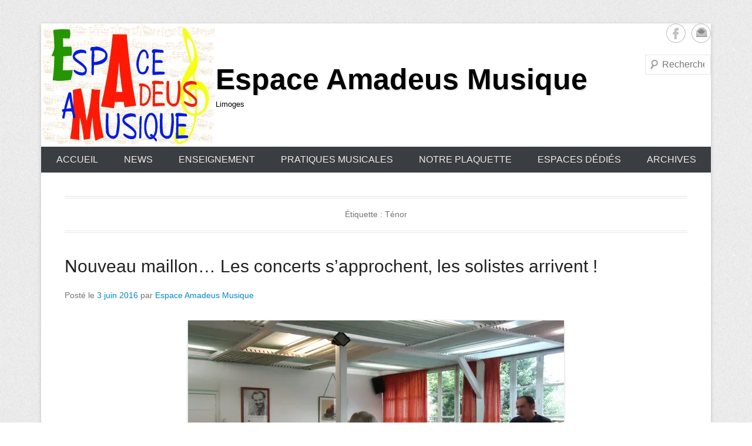

--- FILE ---
content_type: text/html; charset=UTF-8
request_url: http://www.amadeus-musique.com/tag/tenor/
body_size: 94773
content:
<!DOCTYPE html>
<!--[if IE 6]>
<html id="ie6" lang="fr-FR">
<![endif]-->
<!--[if IE 7]>
<html id="ie7" lang="fr-FR">
<![endif]-->
<!--[if IE 8]>
<html id="ie8" lang="fr-FR">
<![endif]-->
<!--[if !(IE 6) | !(IE 7) | !(IE 8)  ]><!-->
<html lang="fr-FR">
<!--<![endif]-->
<head>
<meta charset="UTF-8" />
<link rel="profile" href="http://gmpg.org/xfn/11" />
<link rel="pingback" href="http://www.amadeus-musique.com/wp/xmlrpc.php" />
<title>Ténor Archives - Espace Amadeus Musique</title>

<!-- This site is optimized with the Yoast SEO plugin v13.1 - https://yoast.com/wordpress/plugins/seo/ -->
<meta name="robots" content="max-snippet:-1, max-image-preview:large, max-video-preview:-1"/>
<link rel="canonical" href="http://www.amadeus-musique.com/tag/tenor/" />
<link rel="next" href="http://www.amadeus-musique.com/tag/tenor/page/2/" />
<meta property="og:locale" content="fr_FR" />
<meta property="og:type" content="object" />
<meta property="og:title" content="Ténor Archives - Espace Amadeus Musique" />
<meta property="og:url" content="http://www.amadeus-musique.com/tag/tenor/" />
<meta property="og:site_name" content="Espace Amadeus Musique" />
<meta name="twitter:card" content="summary_large_image" />
<meta name="twitter:title" content="Ténor Archives - Espace Amadeus Musique" />
<script type='application/ld+json' class='yoast-schema-graph yoast-schema-graph--main'>{"@context":"https://schema.org","@graph":[{"@type":"WebSite","@id":"http://www.amadeus-musique.com/#website","url":"http://www.amadeus-musique.com/","name":"Espace Amadeus Musique","inLanguage":"fr-FR","description":"Limoges","potentialAction":{"@type":"SearchAction","target":"http://www.amadeus-musique.com/?s={search_term_string}","query-input":"required name=search_term_string"}},{"@type":"CollectionPage","@id":"http://www.amadeus-musique.com/tag/tenor/#webpage","url":"http://www.amadeus-musique.com/tag/tenor/","name":"T\u00e9nor Archives - Espace Amadeus Musique","isPartOf":{"@id":"http://www.amadeus-musique.com/#website"},"inLanguage":"fr-FR"}]}</script>
<!-- / Yoast SEO plugin. -->

<link rel='dns-prefetch' href='//s.w.org' />
<link rel="alternate" type="application/rss+xml" title="Espace Amadeus Musique &raquo; Flux" href="http://www.amadeus-musique.com/feed/" />
<link rel="alternate" type="application/rss+xml" title="Espace Amadeus Musique &raquo; Flux des commentaires" href="http://www.amadeus-musique.com/comments/feed/" />
<link rel="alternate" type="application/rss+xml" title="Espace Amadeus Musique &raquo; Flux de l’étiquette Ténor" href="http://www.amadeus-musique.com/tag/tenor/feed/" />
<meta name="viewport" content="width=device-width, initial-scale=1, maximum-scale=1">		<script type="text/javascript">
			window._wpemojiSettings = {"baseUrl":"https:\/\/s.w.org\/images\/core\/emoji\/12.0.0-1\/72x72\/","ext":".png","svgUrl":"https:\/\/s.w.org\/images\/core\/emoji\/12.0.0-1\/svg\/","svgExt":".svg","source":{"concatemoji":"http:\/\/www.amadeus-musique.com\/wp\/wp-includes\/js\/wp-emoji-release.min.js?ver=5.3.20"}};
			!function(e,a,t){var n,r,o,i=a.createElement("canvas"),p=i.getContext&&i.getContext("2d");function s(e,t){var a=String.fromCharCode;p.clearRect(0,0,i.width,i.height),p.fillText(a.apply(this,e),0,0);e=i.toDataURL();return p.clearRect(0,0,i.width,i.height),p.fillText(a.apply(this,t),0,0),e===i.toDataURL()}function c(e){var t=a.createElement("script");t.src=e,t.defer=t.type="text/javascript",a.getElementsByTagName("head")[0].appendChild(t)}for(o=Array("flag","emoji"),t.supports={everything:!0,everythingExceptFlag:!0},r=0;r<o.length;r++)t.supports[o[r]]=function(e){if(!p||!p.fillText)return!1;switch(p.textBaseline="top",p.font="600 32px Arial",e){case"flag":return s([127987,65039,8205,9895,65039],[127987,65039,8203,9895,65039])?!1:!s([55356,56826,55356,56819],[55356,56826,8203,55356,56819])&&!s([55356,57332,56128,56423,56128,56418,56128,56421,56128,56430,56128,56423,56128,56447],[55356,57332,8203,56128,56423,8203,56128,56418,8203,56128,56421,8203,56128,56430,8203,56128,56423,8203,56128,56447]);case"emoji":return!s([55357,56424,55356,57342,8205,55358,56605,8205,55357,56424,55356,57340],[55357,56424,55356,57342,8203,55358,56605,8203,55357,56424,55356,57340])}return!1}(o[r]),t.supports.everything=t.supports.everything&&t.supports[o[r]],"flag"!==o[r]&&(t.supports.everythingExceptFlag=t.supports.everythingExceptFlag&&t.supports[o[r]]);t.supports.everythingExceptFlag=t.supports.everythingExceptFlag&&!t.supports.flag,t.DOMReady=!1,t.readyCallback=function(){t.DOMReady=!0},t.supports.everything||(n=function(){t.readyCallback()},a.addEventListener?(a.addEventListener("DOMContentLoaded",n,!1),e.addEventListener("load",n,!1)):(e.attachEvent("onload",n),a.attachEvent("onreadystatechange",function(){"complete"===a.readyState&&t.readyCallback()})),(n=t.source||{}).concatemoji?c(n.concatemoji):n.wpemoji&&n.twemoji&&(c(n.twemoji),c(n.wpemoji)))}(window,document,window._wpemojiSettings);
		</script>
		<style type="text/css">
img.wp-smiley,
img.emoji {
	display: inline !important;
	border: none !important;
	box-shadow: none !important;
	height: 1em !important;
	width: 1em !important;
	margin: 0 .07em !important;
	vertical-align: -0.1em !important;
	background: none !important;
	padding: 0 !important;
}
</style>
	<link rel='stylesheet' id='wpfb-css'  href='//www.amadeus-musique.com/wp/wp-content/plugins/wp-filebase/wp-filebase.css?t=1461146126&#038;ver=3.4.4' type='text/css' media='all' />
<link rel='stylesheet' id='wp-block-library-css'  href='http://www.amadeus-musique.com/wp/wp-includes/css/dist/block-library/style.min.css?ver=5.3.20' type='text/css' media='all' />
<style id='wp-block-library-inline-css' type='text/css'>
.has-text-align-justify{text-align:justify;}
</style>
<link rel='stylesheet' id='wp-block-library-theme-css'  href='http://www.amadeus-musique.com/wp/wp-includes/css/dist/block-library/theme.min.css?ver=5.3.20' type='text/css' media='all' />
<link rel='stylesheet' id='contact-form-7-css'  href='http://www.amadeus-musique.com/wp/wp-content/plugins/contact-form-7/includes/css/styles.css?ver=5.2.2' type='text/css' media='all' />
<link rel='stylesheet' id='widgetopts-styles-css'  href='http://www.amadeus-musique.com/wp/wp-content/plugins/widget-options/assets/css/widget-options.css' type='text/css' media='all' />
<link rel='stylesheet' id='catcheverest-style-css'  href='http://www.amadeus-musique.com/wp/wp-content/themes/catch-everest/style.css?ver=20200919-113743' type='text/css' media='all' />
<link rel='stylesheet' id='catcheverest-block-style-css'  href='http://www.amadeus-musique.com/wp/wp-content/themes/catch-everest/css/blocks.css?ver=1.0' type='text/css' media='all' />
<link rel='stylesheet' id='genericons-css'  href='http://www.amadeus-musique.com/wp/wp-content/plugins/jetpack/_inc/genericons/genericons/genericons.css?ver=3.1' type='text/css' media='all' />
<link rel='stylesheet' id='catcheverest-responsive-css'  href='http://www.amadeus-musique.com/wp/wp-content/themes/catch-everest/css/responsive.css?ver=3.5' type='text/css' media='all' />
<link rel='stylesheet' id='jetpack_css-css'  href='http://www.amadeus-musique.com/wp/wp-content/plugins/jetpack/css/jetpack.css?ver=8.2.6' type='text/css' media='all' />
<link rel='stylesheet' id='lightboxStyle-css'  href='http://www.amadeus-musique.com/wp/wp-content/plugins/lightbox-plus/css/shadowed/colorbox.min.css?ver=2.7.2' type='text/css' media='screen' />
<script type='text/javascript' src='http://www.amadeus-musique.com/wp/wp-includes/js/jquery/jquery.js?ver=1.12.4-wp'></script>
<script type='text/javascript' src='http://www.amadeus-musique.com/wp/wp-includes/js/jquery/jquery-migrate.min.js?ver=1.4.1'></script>
<!--[if lt IE 9]>
<script type='text/javascript' src='http://www.amadeus-musique.com/wp/wp-content/themes/catch-everest/js/html5.min.js?ver=3.7.3'></script>
<![endif]-->
<link rel='https://api.w.org/' href='http://www.amadeus-musique.com/wp-json/' />
<link rel="EditURI" type="application/rsd+xml" title="RSD" href="http://www.amadeus-musique.com/wp/xmlrpc.php?rsd" />
<link rel="wlwmanifest" type="application/wlwmanifest+xml" href="http://www.amadeus-musique.com/wp/wp-includes/wlwmanifest.xml" /> 
<meta name="generator" content="WordPress 5.3.20" />
<!-- <meta name="NextGEN" version="3.3.17" /> -->

<link rel='dns-prefetch' href='//v0.wordpress.com'/>
<link rel='dns-prefetch' href='//i0.wp.com'/>
<link rel='dns-prefetch' href='//i1.wp.com'/>
<link rel='dns-prefetch' href='//i2.wp.com'/>
<style type='text/css'>img#wpstats{display:none}</style><meta name="google-translate-customization" content="c79d24e13016bbb2-211d4e80a3bc3f9b-ga9299346defb1b57-18"></meta>
       
<div id="google_translate_element"></div><script type="text/javascript">
function googleTranslateElementInit() {
  new google.translate.TranslateElement({pageLanguage: 'fr', layout: google.translate.TranslateElement.FloatPosition.TOP_RIGHT}, 'google_translate_element');
}
</script><script type="text/javascript" src="//translate.google.com/translate_a/element.js?cb=googleTranslateElementInit"></script>    	<style type="text/css">
			#site-title a,
		#site-description {
			color: #000000 !important;
		}
		</style>
				<style type="text/css" id="wp-custom-css">
				/*
Bienvenue dans l'éditeur de CSS !

Pour en savoir plus sur le fonctionnement de l'éditeur, vous pouvez vous
rendre sur cette page :
http://wp.me/PEmnE-Bt
*/
#hgroup.with-logo {
	clear: none;
	float: left;
	padding-top: 60px;
}

#hgroup-wrap.container {
	padding: 0;
}

#site-logo {
	padding: 0;
}

#header-right.widget-area {
	padding-top: 0;
}

@media screen and (min-width: 960px) {
	p {
		margin-bottom: 10px;
	}
}.noclic {cursor:default !important;}

.powered  {
	display: none;
}

.category .page-header { display: none; }

.gallery .gallery-icon img {
    display: block;
    margin: 0 auto;
}

.single .featured-image { display: none; }
.archive .featured-image { display: none; }			</style>
		</head>

<body class="archive tag tag-tenor tag-73 wp-custom-logo wp-embed-responsive no-sidebar-full-width">



<div id="page" class="hfeed site">

		<a class="skip-link screen-reader-text" href="#content">Aller au contenu</a>
    
	<header id="masthead" role="banner">
    
    	        
    	<div id="hgroup-wrap" class="container">
        
       		
        <div id="header-left">
                            	<div id="site-logo"><a href="http://www.amadeus-musique.com/" class="custom-logo-link" rel="home"><img width="297" height="210" src="https://i1.wp.com/www.amadeus-musique.com/wp/wp-content/uploads/2015/04/cropped-logo-EAM_2015.jpg?fit=297%2C210" class="custom-logo" alt="Espace Amadeus Musique" data-attachment-id="565" data-permalink="http://www.amadeus-musique.com/cropped-logo-eam_2015-jpg/" data-orig-file="https://i1.wp.com/www.amadeus-musique.com/wp/wp-content/uploads/2015/04/cropped-logo-EAM_2015.jpg?fit=297%2C210" data-orig-size="297,210" data-comments-opened="0" data-image-meta="{&quot;aperture&quot;:&quot;0&quot;,&quot;credit&quot;:&quot;&quot;,&quot;camera&quot;:&quot;&quot;,&quot;caption&quot;:&quot;&quot;,&quot;created_timestamp&quot;:&quot;0&quot;,&quot;copyright&quot;:&quot;&quot;,&quot;focal_length&quot;:&quot;0&quot;,&quot;iso&quot;:&quot;0&quot;,&quot;shutter_speed&quot;:&quot;0&quot;,&quot;title&quot;:&quot;&quot;,&quot;orientation&quot;:&quot;1&quot;}" data-image-title="cropped-logo-EAM_2015.jpg" data-image-description="&lt;p&gt;http://www.amadeus-musique.com/wp/wp-content/uploads/2015/04/cropped-logo-EAM_2015.jpg&lt;/p&gt;
" data-medium-file="https://i1.wp.com/www.amadeus-musique.com/wp/wp-content/uploads/2015/04/cropped-logo-EAM_2015.jpg?fit=297%2C210" data-large-file="https://i1.wp.com/www.amadeus-musique.com/wp/wp-content/uploads/2015/04/cropped-logo-EAM_2015.jpg?fit=297%2C210" /></a></div>
                	<div id="hgroup" class="with-logo">
                
									<p id="site-title"><a href="http://www.amadeus-musique.com/" rel="home">Espace Amadeus Musique</a></p>
									<p id="site-description">Limoges</p>
				
            </div><!-- #hgroup -->
        </div><!-- #header-left -->

    <div id="header-right" class="header-sidebar widget-area">
    				<aside class="widget widget_catcheverest_social_widget">
           		
		<ul class="social-profile"><li class="facebook"><a href="https://www.facebook.com/espace.amadeus.musique/" title="Facebook" target="_blank">Facebook</a></li><li class="contactus"><a href="http://www.amadeus-musique.com/wp/?page_id=17" title="Contact">Contact</a></li>
		</ul>           	</aside>
		        <aside class="widget widget_search" id="search-5">
        		<form method="get" class="searchform" action="http://www.amadeus-musique.com/" role="search">
		<label for="s" class="screen-reader-text">Recherche</label>
		<input type="text" class="field" name="s" value="" id="s" placeholder="Recherche" />
		<input type="submit" class="submit" name="submit" id="searchsubmit" value="Recherche" />
	</form>
		</aside>
    </div><!-- #header-right .widget-area -->
            
        </div><!-- #hgroup-wrap -->
        
        	<div id="primary-menu-wrapper" class="menu-wrapper">
        <div class="menu-toggle-wrapper">
            <button id="menu-toggle" class="menu-toggle" aria-controls="main-menu" aria-expanded="false"><span class="menu-label">Menu</span></button>
        </div><!-- .menu-toggle-wrapper -->

        <div class="menu-inside-wrapper">
            <nav id="site-navigation" class="main-navigation" role="navigation" aria-label="Menu principal">
            <ul id="primary-menu" class="menu nav-menu"><li id="menu-item-13" class="menu-item menu-item-type-post_type menu-item-object-page menu-item-home menu-item-has-children menu-item-13"><a href="http://www.amadeus-musique.com/">Accueil</a>
<ul class="sub-menu">
	<li id="menu-item-33" class="menu-item menu-item-type-taxonomy menu-item-object-category menu-item-33"><a href="http://www.amadeus-musique.com/category/presse/">Presse</a></li>
</ul>
</li>
<li id="menu-item-29" class="menu-item menu-item-type-taxonomy menu-item-object-category menu-item-has-children menu-item-29"><a href="http://www.amadeus-musique.com/category/news/">News</a>
<ul class="sub-menu">
	<li id="menu-item-32" class="menu-item menu-item-type-taxonomy menu-item-object-category menu-item-32"><a href="http://www.amadeus-musique.com/category/news/generales/">Générales</a></li>
	<li id="menu-item-31" class="menu-item menu-item-type-taxonomy menu-item-object-category menu-item-31"><a href="http://www.amadeus-musique.com/category/news/chorales/">Chorales</a></li>
	<li id="menu-item-30" class="menu-item menu-item-type-taxonomy menu-item-object-category menu-item-30"><a href="http://www.amadeus-musique.com/category/news/auditions/">Auditions</a></li>
</ul>
</li>
<li id="menu-item-44" class="menu-item menu-item-type-post_type menu-item-object-page menu-item-has-children menu-item-44"><a href="http://www.amadeus-musique.com/enseignement/">Enseignement</a>
<ul class="sub-menu">
	<li id="menu-item-50" class="menu-item menu-item-type-post_type menu-item-object-page menu-item-50"><a href="http://www.amadeus-musique.com/enseignement/nos-propositions/">Nos propositions</a></li>
	<li id="menu-item-49" class="menu-item menu-item-type-post_type menu-item-object-page menu-item-49"><a href="http://www.amadeus-musique.com/enseignement/pour-les-tout-petits/">Pour les tout petits</a></li>
	<li id="menu-item-48" class="menu-item menu-item-type-post_type menu-item-object-page menu-item-48"><a href="http://www.amadeus-musique.com/enseignement/pour-les-adultes/">Pour les Adultes</a></li>
	<li id="menu-item-47" class="menu-item menu-item-type-post_type menu-item-object-page menu-item-47"><a href="http://www.amadeus-musique.com/enseignement/le-chant/">Le Chant</a></li>
	<li id="menu-item-46" class="menu-item menu-item-type-post_type menu-item-object-page menu-item-46"><a href="http://www.amadeus-musique.com/enseignement/les-professeurs/">Les Professeurs</a></li>
	<li id="menu-item-45" class="menu-item menu-item-type-post_type menu-item-object-page menu-item-45"><a href="http://www.amadeus-musique.com/enseignement/la-musique-au-bac/">La Musique au Bac</a></li>
</ul>
</li>
<li id="menu-item-246" class="menu-item menu-item-type-custom menu-item-object-custom menu-item-has-children menu-item-246"><a>Pratiques Musicales</a>
<ul class="sub-menu">
	<li id="menu-item-65" class="menu-item menu-item-type-post_type menu-item-object-page menu-item-65"><a href="http://www.amadeus-musique.com/ensemble-vocal-harmonia-voce/">Ensemble vocal Harmonia Voce</a></li>
	<li id="menu-item-64" class="menu-item menu-item-type-post_type menu-item-object-page menu-item-64"><a href="http://www.amadeus-musique.com/atelier-improvisation/">Atelier Improvisation</a></li>
</ul>
</li>
<li id="menu-item-66" class="menu-item menu-item-type-custom menu-item-object-custom menu-item-has-children menu-item-66"><a>Notre Plaquette</a>
<ul class="sub-menu">
	<li id="menu-item-62" class="menu-item menu-item-type-post_type menu-item-object-page menu-item-62"><a href="http://www.amadeus-musique.com/notre-plaquette/">Notre Plaquette</a></li>
	<li id="menu-item-61" class="menu-item menu-item-type-post_type menu-item-object-page menu-item-61"><a href="http://www.amadeus-musique.com/telechargez-la-plaquette/">Téléchargez la Plaquette</a></li>
</ul>
</li>
<li id="menu-item-67" class="menu-item menu-item-type-custom menu-item-object-custom menu-item-has-children menu-item-67"><a>Espaces Dédiés</a>
<ul class="sub-menu">
	<li id="menu-item-86" class="menu-item menu-item-type-post_type menu-item-object-page menu-item-86"><a href="http://www.amadeus-musique.com/espaces-dedies/espace-eleves/">Espace Élèves</a></li>
	<li id="menu-item-85" class="menu-item menu-item-type-post_type menu-item-object-page menu-item-85"><a href="http://www.amadeus-musique.com/espaces-dedies/espace-professeurs/">Espace Professeurs</a></li>
	<li id="menu-item-87" class="menu-item menu-item-type-post_type menu-item-object-page menu-item-87"><a href="http://www.amadeus-musique.com/espaces-dedies/partenariats-et-organisateurs/">Partenariats et Organisateurs</a></li>
	<li id="menu-item-437" class="menu-item menu-item-type-post_type menu-item-object-page menu-item-437"><a href="http://www.amadeus-musique.com/espaces-dedies/espace-presse/">Espace Presse</a></li>
	<li id="menu-item-84" class="menu-item menu-item-type-post_type menu-item-object-page menu-item-84"><a href="http://www.amadeus-musique.com/espaces-dedies/espace-concerts/">Espace Concerts</a></li>
	<li id="menu-item-83" class="menu-item menu-item-type-post_type menu-item-object-page menu-item-83"><a href="http://www.amadeus-musique.com/espaces-dedies/espace-choristes/">Espace Choristes</a></li>
	<li id="menu-item-82" class="menu-item menu-item-type-post_type menu-item-object-page menu-item-82"><a href="http://www.amadeus-musique.com/espaces-dedies/espace-visiteurs/">Espace Visiteurs</a></li>
	<li id="menu-item-1952" class="menu-item menu-item-type-post_type menu-item-object-page menu-item-1952"><a href="http://www.amadeus-musique.com/espaces-dedies/espace-ouvert/">Espace Ouvert</a></li>
</ul>
</li>
<li id="menu-item-88" class="menu-item menu-item-type-taxonomy menu-item-object-category menu-item-has-children menu-item-88"><a href="http://www.amadeus-musique.com/category/archives/">Archives</a>
<ul class="sub-menu">
	<li id="menu-item-90" class="menu-item menu-item-type-taxonomy menu-item-object-category menu-item-90"><a href="http://www.amadeus-musique.com/category/archives/harmonia-voce/">Harmonia Voce</a></li>
	<li id="menu-item-91" class="menu-item menu-item-type-taxonomy menu-item-object-category menu-item-91"><a href="http://www.amadeus-musique.com/category/archives/il-primo-voce/">Il Primo Voce</a></li>
	<li id="menu-item-89" class="menu-item menu-item-type-taxonomy menu-item-object-category menu-item-89"><a href="http://www.amadeus-musique.com/category/archives/auditions-archives/">Auditions</a></li>
	<li id="menu-item-92" class="menu-item menu-item-type-taxonomy menu-item-object-category menu-item-92"><a href="http://www.amadeus-musique.com/category/archives/photos/">Photos</a></li>
	<li id="menu-item-93" class="menu-item menu-item-type-taxonomy menu-item-object-category menu-item-93"><a href="http://www.amadeus-musique.com/category/archives/videos/">Videos</a></li>
</ul>
</li>
<li class="default-menu"><a href="http://www.amadeus-musique.com/" title="Menu">Menu</a></li></ul>            </nav><!-- .main-navigation -->
    	</div>
    </div>
        
	</header><!-- #masthead .site-header -->
    
	 
        
	    
    
    <div id="main" class="container">
    
		
		<section id="primary" class="content-area">
			<div id="content" class="site-content" role="main">

			
				<header class="page-header">
					<h1 class="page-title">Étiquette : Ténor</h1>				</header><!-- .page-header -->

					<nav role="navigation" id="nav-above" class="site-navigation paging-navigation">
		<a class="screen-reader-text">Navigation dans les articles</a>

	
								<div class="nav-previous"><a href="http://www.amadeus-musique.com/tag/tenor/page/2/" ><span class="meta-nav">&larr;</span> Articles plus anciens</a></div>
			
			       	
	
	</nav><!-- #nav-above -->
	
								
					
<article id="post-1277" class="post-1277 post type-post status-publish format-standard has-post-thumbnail hentry category-chorales category-news tag-57 tag-adultes tag-alto tag-choeurs tag-concert tag-ecole-de-musique-de-limoges tag-espace-amadeus-musique tag-harmonia-voce tag-limoges tag-limousin tag-soprano tag-tenor">

	
        	<figure class="featured-image">
        <a href="http://www.amadeus-musique.com/nouveau-maillon-les-concerts-sapprochent-les-solistes-arrivent/" title="Permalien vers Nouveau maillon…  Les concerts s’approchent, les solistes arrivent !">
            <img width="640" height="360" src="https://i0.wp.com/www.amadeus-musique.com/wp/wp-content/uploads/2016/06/DSC00865.jpg?resize=640%2C360" class="attachment-featured size-featured wp-post-image" alt="" srcset="https://i0.wp.com/www.amadeus-musique.com/wp/wp-content/uploads/2016/06/DSC00865.jpg?w=640 640w, https://i0.wp.com/www.amadeus-musique.com/wp/wp-content/uploads/2016/06/DSC00865.jpg?resize=300%2C169 300w" sizes="(max-width: 640px) 100vw, 640px" data-attachment-id="1281" data-permalink="http://www.amadeus-musique.com/nouveau-maillon-les-concerts-sapprochent-les-solistes-arrivent/dsc00865/#main" data-orig-file="https://i0.wp.com/www.amadeus-musique.com/wp/wp-content/uploads/2016/06/DSC00865.jpg?fit=640%2C360" data-orig-size="640,360" data-comments-opened="0" data-image-meta="{&quot;aperture&quot;:&quot;2.8&quot;,&quot;credit&quot;:&quot;&quot;,&quot;camera&quot;:&quot;DSC-W610&quot;,&quot;caption&quot;:&quot;&quot;,&quot;created_timestamp&quot;:&quot;1464923803&quot;,&quot;copyright&quot;:&quot;&quot;,&quot;focal_length&quot;:&quot;5.66&quot;,&quot;iso&quot;:&quot;1250&quot;,&quot;shutter_speed&quot;:&quot;0.01&quot;,&quot;title&quot;:&quot;&quot;,&quot;orientation&quot;:&quot;1&quot;}" data-image-title="DSC00865" data-image-description="" data-medium-file="https://i0.wp.com/www.amadeus-musique.com/wp/wp-content/uploads/2016/06/DSC00865.jpg?fit=300%2C169" data-large-file="https://i0.wp.com/www.amadeus-musique.com/wp/wp-content/uploads/2016/06/DSC00865.jpg?fit=640%2C360" />        </a>
        </figure>
    
    <div class="entry-container">

		<header class="entry-header">
    		<h2 class="entry-title"><a href="http://www.amadeus-musique.com/nouveau-maillon-les-concerts-sapprochent-les-solistes-arrivent/" rel="bookmark">Nouveau maillon…  Les concerts s’approchent, les solistes arrivent !</a></h2>            
			                <div class="entry-meta">
                    <span class="on-date">Posté le <a href="http://www.amadeus-musique.com/nouveau-maillon-les-concerts-sapprochent-les-solistes-arrivent/" title="15:04" rel="bookmark"><time class="entry-date" datetime="2016-06-03T15:04:20+01:00">3 juin 2016</time></a></span><span class="by-author"> par <span class="author vcard"><a class="url fn n" href="http://www.amadeus-musique.com/author/webmaster/" title="Voir tous les articles par Espace Amadeus Musique" rel="author">Espace Amadeus Musique</a></span></span>                </div><!-- .entry-meta -->
					</header><!-- .entry-header -->

		            <div class="entry-content">
                <p><img data-attachment-id="1281" data-permalink="http://www.amadeus-musique.com/nouveau-maillon-les-concerts-sapprochent-les-solistes-arrivent/dsc00865/#main" data-orig-file="https://i0.wp.com/www.amadeus-musique.com/wp/wp-content/uploads/2016/06/DSC00865.jpg?fit=640%2C360" data-orig-size="640,360" data-comments-opened="0" data-image-meta="{&quot;aperture&quot;:&quot;2.8&quot;,&quot;credit&quot;:&quot;&quot;,&quot;camera&quot;:&quot;DSC-W610&quot;,&quot;caption&quot;:&quot;&quot;,&quot;created_timestamp&quot;:&quot;1464923803&quot;,&quot;copyright&quot;:&quot;&quot;,&quot;focal_length&quot;:&quot;5.66&quot;,&quot;iso&quot;:&quot;1250&quot;,&quot;shutter_speed&quot;:&quot;0.01&quot;,&quot;title&quot;:&quot;&quot;,&quot;orientation&quot;:&quot;1&quot;}" data-image-title="DSC00865" data-image-description="" data-medium-file="https://i0.wp.com/www.amadeus-musique.com/wp/wp-content/uploads/2016/06/DSC00865.jpg?fit=300%2C169" data-large-file="https://i0.wp.com/www.amadeus-musique.com/wp/wp-content/uploads/2016/06/DSC00865.jpg?fit=640%2C360" class="aligncenter size-full wp-image-1281" src="https://i0.wp.com/www.amadeus-musique.com/wp/wp-content/uploads/2016/06/DSC00865.jpg?resize=640%2C360" alt="DSC00865" width="640" height="360" srcset="https://i0.wp.com/www.amadeus-musique.com/wp/wp-content/uploads/2016/06/DSC00865.jpg?w=640 640w, https://i0.wp.com/www.amadeus-musique.com/wp/wp-content/uploads/2016/06/DSC00865.jpg?resize=300%2C169 300w" sizes="(max-width: 640px) 100vw, 640px" data-recalc-dims="1" /></p>
<p>Plus que quelques jours à peine et nous serons en concert pour quatre moments musicaux d’exception, avec BACH, la Cantate Bwv 147 et la Messe en Sol de SHUBERT.</p>
<p>Pour donner cette tournée de concerts, quatre solistes nous ont maintenant rejoints, Cécile LOHMULLER, soprano, Emmanuelle BISCARA, alto, Martial ANDRIEU, ténor et Ronan NÉDÉLEC, basse. Ils viennent compléter le plateau, avec le chœur «&nbsp;Harmonia Voce&nbsp;» et l’orchestre «&nbsp;Amadeus pro musica&nbsp;».</p>
<p>Séance de travail avant la mise en place avec les chœurs, puis séance de travail grandeur nature et ce soir… Générale, avant le premier concert et l’arrivée du public.</p>
<p>Nos prochains concerts sont donc là&nbsp;:</p>
<p style="text-align: center;"><strong>SAMEDI 4 JUIN&nbsp; 21H00<br />
</strong>Église de BELLAC</p>
<p style="text-align: center;"><strong>DIMANCHE 5 JUIN&nbsp; 17H00<br />
</strong>Église de DUN LE PALESTEL</p>
<p style="text-align: center;"><strong>MARDI 7 JUIN&nbsp; &nbsp;21H00<br />
</strong>Église du Sacré Cœur, LIMOGES</p>
<p style="text-align: center;"><strong>MERCREDI 8 JUIN&nbsp; 21H00<br />
</strong>Église de GUÉRET</p>
<p style="text-align: center;"><img data-attachment-id="1280" data-permalink="http://www.amadeus-musique.com/nouveau-maillon-les-concerts-sapprochent-les-solistes-arrivent/dsc00862/#main" data-orig-file="https://i2.wp.com/www.amadeus-musique.com/wp/wp-content/uploads/2016/06/DSC00862.jpg?fit=640%2C360" data-orig-size="640,360" data-comments-opened="0" data-image-meta="{&quot;aperture&quot;:&quot;3.2&quot;,&quot;credit&quot;:&quot;&quot;,&quot;camera&quot;:&quot;DSC-W610&quot;,&quot;caption&quot;:&quot;&quot;,&quot;created_timestamp&quot;:&quot;1464921236&quot;,&quot;copyright&quot;:&quot;&quot;,&quot;focal_length&quot;:&quot;6.74&quot;,&quot;iso&quot;:&quot;1600&quot;,&quot;shutter_speed&quot;:&quot;0.0125&quot;,&quot;title&quot;:&quot;&quot;,&quot;orientation&quot;:&quot;1&quot;}" data-image-title="DSC00862" data-image-description="" data-medium-file="https://i2.wp.com/www.amadeus-musique.com/wp/wp-content/uploads/2016/06/DSC00862.jpg?fit=300%2C169" data-large-file="https://i2.wp.com/www.amadeus-musique.com/wp/wp-content/uploads/2016/06/DSC00862.jpg?fit=640%2C360" class="aligncenter size-full wp-image-1280" src="https://i2.wp.com/www.amadeus-musique.com/wp/wp-content/uploads/2016/06/DSC00862.jpg?resize=640%2C360" alt="DSC00862" width="640" height="360" srcset="https://i2.wp.com/www.amadeus-musique.com/wp/wp-content/uploads/2016/06/DSC00862.jpg?w=640 640w, https://i2.wp.com/www.amadeus-musique.com/wp/wp-content/uploads/2016/06/DSC00862.jpg?resize=300%2C169 300w" sizes="(max-width: 640px) 100vw, 640px" data-recalc-dims="1" /></p>
<p style="text-align: center;"><img data-attachment-id="1282" data-permalink="http://www.amadeus-musique.com/nouveau-maillon-les-concerts-sapprochent-les-solistes-arrivent/dsc00869/#main" data-orig-file="https://i1.wp.com/www.amadeus-musique.com/wp/wp-content/uploads/2016/06/DSC00869.jpg?fit=640%2C360" data-orig-size="640,360" data-comments-opened="0" data-image-meta="{&quot;aperture&quot;:&quot;3.5&quot;,&quot;credit&quot;:&quot;&quot;,&quot;camera&quot;:&quot;DSC-W610&quot;,&quot;caption&quot;:&quot;&quot;,&quot;created_timestamp&quot;:&quot;1464925129&quot;,&quot;copyright&quot;:&quot;&quot;,&quot;focal_length&quot;:&quot;7.9&quot;,&quot;iso&quot;:&quot;400&quot;,&quot;shutter_speed&quot;:&quot;0.02&quot;,&quot;title&quot;:&quot;&quot;,&quot;orientation&quot;:&quot;1&quot;}" data-image-title="DSC00869" data-image-description="" data-medium-file="https://i1.wp.com/www.amadeus-musique.com/wp/wp-content/uploads/2016/06/DSC00869.jpg?fit=300%2C169" data-large-file="https://i1.wp.com/www.amadeus-musique.com/wp/wp-content/uploads/2016/06/DSC00869.jpg?fit=640%2C360" class="aligncenter size-full wp-image-1282" src="https://i1.wp.com/www.amadeus-musique.com/wp/wp-content/uploads/2016/06/DSC00869.jpg?resize=640%2C360" alt="DSC00869" width="640" height="360" srcset="https://i1.wp.com/www.amadeus-musique.com/wp/wp-content/uploads/2016/06/DSC00869.jpg?w=640 640w, https://i1.wp.com/www.amadeus-musique.com/wp/wp-content/uploads/2016/06/DSC00869.jpg?resize=300%2C169 300w" sizes="(max-width: 640px) 100vw, 640px" data-recalc-dims="1" /></p>
<p style="text-align: center;"><img data-attachment-id="1283" data-permalink="http://www.amadeus-musique.com/nouveau-maillon-les-concerts-sapprochent-les-solistes-arrivent/dsc00871/#main" data-orig-file="https://i2.wp.com/www.amadeus-musique.com/wp/wp-content/uploads/2016/06/DSC00871.jpg?fit=640%2C360" data-orig-size="640,360" data-comments-opened="0" data-image-meta="{&quot;aperture&quot;:&quot;3.5&quot;,&quot;credit&quot;:&quot;&quot;,&quot;camera&quot;:&quot;DSC-W610&quot;,&quot;caption&quot;:&quot;&quot;,&quot;created_timestamp&quot;:&quot;1464925150&quot;,&quot;copyright&quot;:&quot;&quot;,&quot;focal_length&quot;:&quot;7.9&quot;,&quot;iso&quot;:&quot;1000&quot;,&quot;shutter_speed&quot;:&quot;0.01&quot;,&quot;title&quot;:&quot;&quot;,&quot;orientation&quot;:&quot;1&quot;}" data-image-title="DSC00871" data-image-description="" data-medium-file="https://i2.wp.com/www.amadeus-musique.com/wp/wp-content/uploads/2016/06/DSC00871.jpg?fit=300%2C169" data-large-file="https://i2.wp.com/www.amadeus-musique.com/wp/wp-content/uploads/2016/06/DSC00871.jpg?fit=640%2C360" class="aligncenter size-full wp-image-1283" src="https://i2.wp.com/www.amadeus-musique.com/wp/wp-content/uploads/2016/06/DSC00871.jpg?resize=640%2C360" alt="DSC00871" width="640" height="360" srcset="https://i2.wp.com/www.amadeus-musique.com/wp/wp-content/uploads/2016/06/DSC00871.jpg?w=640 640w, https://i2.wp.com/www.amadeus-musique.com/wp/wp-content/uploads/2016/06/DSC00871.jpg?resize=300%2C169 300w" sizes="(max-width: 640px) 100vw, 640px" data-recalc-dims="1" /></p>
                            </div><!-- .entry-content -->
        
        <footer class="entry-meta">
        	<span class="in-category">Posted in <a href="http://www.amadeus-musique.com/category/news/chorales/" rel="category tag">Chorales</a>, <a href="http://www.amadeus-musique.com/category/news/" rel="category tag">News</a></span><span class="sep"> | </span><span class="in-tag">Tagged <a href="http://www.amadeus-musique.com/tag/2016/" rel="tag">2016</a>, <a href="http://www.amadeus-musique.com/tag/adultes/" rel="tag">adultes</a>, <a href="http://www.amadeus-musique.com/tag/alto/" rel="tag">Alto</a>, <a href="http://www.amadeus-musique.com/tag/choeurs/" rel="tag">chœurs</a>, <a href="http://www.amadeus-musique.com/tag/concert/" rel="tag">concert</a>, <a href="http://www.amadeus-musique.com/tag/ecole-de-musique-de-limoges/" rel="tag">École de Musique de Limoges</a>, <a href="http://www.amadeus-musique.com/tag/espace-amadeus-musique/" rel="tag">Espace Amadeus Musique</a>, <a href="http://www.amadeus-musique.com/tag/harmonia-voce/" rel="tag">Harmonia Voce</a>, <a href="http://www.amadeus-musique.com/tag/limoges/" rel="tag">Limoges</a>, <a href="http://www.amadeus-musique.com/tag/limousin/" rel="tag">Limousin</a>, <a href="http://www.amadeus-musique.com/tag/soprano/" rel="tag">Soprano</a>, <a href="http://www.amadeus-musique.com/tag/tenor/" rel="tag">Ténor</a></span>			            			        </footer><!-- .entry-meta -->

  	</div><!-- .entry-container -->

</article><!-- #post-1277 -->
				
					
<article id="post-1245" class="post-1245 post type-post status-publish format-standard has-post-thumbnail hentry category-archives category-chorales category-harmonia-voce category-news tag-57 tag-alto tag-amadeus-pro-musica tag-basse tag-choeurs tag-concert tag-espace-amadeus-musique tag-harmonia-voce tag-soprano tag-tenor">

	
        	<figure class="featured-image">
        <a href="http://www.amadeus-musique.com/nos-concerts-2016/" title="Permalien vers Nos concerts 2016">
            <img width="690" height="462" src="https://i2.wp.com/www.amadeus-musique.com/wp/wp-content/uploads/2016/05/visuel-concerts2016.jpg?resize=690%2C462" class="attachment-featured size-featured wp-post-image" alt="" srcset="https://i2.wp.com/www.amadeus-musique.com/wp/wp-content/uploads/2016/05/visuel-concerts2016.jpg?resize=690%2C462 690w, https://i2.wp.com/www.amadeus-musique.com/wp/wp-content/uploads/2016/05/visuel-concerts2016.jpg?resize=390%2C261 390w, https://i2.wp.com/www.amadeus-musique.com/wp/wp-content/uploads/2016/05/visuel-concerts2016.jpg?resize=272%2C182 272w" sizes="(max-width: 690px) 100vw, 690px" data-attachment-id="1255" data-permalink="http://www.amadeus-musique.com/nos-concerts-2016/visuel-concerts2016/#main" data-orig-file="https://i2.wp.com/www.amadeus-musique.com/wp/wp-content/uploads/2016/05/visuel-concerts2016.jpg?fit=960%2C720" data-orig-size="960,720" data-comments-opened="0" data-image-meta="{&quot;aperture&quot;:&quot;0&quot;,&quot;credit&quot;:&quot;&quot;,&quot;camera&quot;:&quot;&quot;,&quot;caption&quot;:&quot;&quot;,&quot;created_timestamp&quot;:&quot;0&quot;,&quot;copyright&quot;:&quot;&quot;,&quot;focal_length&quot;:&quot;0&quot;,&quot;iso&quot;:&quot;0&quot;,&quot;shutter_speed&quot;:&quot;0&quot;,&quot;title&quot;:&quot;&quot;,&quot;orientation&quot;:&quot;0&quot;}" data-image-title="visuel-concerts2016" data-image-description="" data-medium-file="https://i2.wp.com/www.amadeus-musique.com/wp/wp-content/uploads/2016/05/visuel-concerts2016.jpg?fit=300%2C225" data-large-file="https://i2.wp.com/www.amadeus-musique.com/wp/wp-content/uploads/2016/05/visuel-concerts2016.jpg?fit=960%2C720" />        </a>
        </figure>
    
    <div class="entry-container">

		<header class="entry-header">
    		<h2 class="entry-title"><a href="http://www.amadeus-musique.com/nos-concerts-2016/" rel="bookmark">Nos concerts 2016</a></h2>            
			                <div class="entry-meta">
                    <span class="on-date">Posté le <a href="http://www.amadeus-musique.com/nos-concerts-2016/" title="16:05" rel="bookmark"><time class="entry-date" datetime="2016-05-12T16:05:00+01:00">12 mai 2016</time></a></span><span class="by-author"> par <span class="author vcard"><a class="url fn n" href="http://www.amadeus-musique.com/author/webmaster/" title="Voir tous les articles par Espace Amadeus Musique" rel="author">Espace Amadeus Musique</a></span></span>                </div><!-- .entry-meta -->
					</header><!-- .entry-header -->

		            <div class="entry-content">
                <p style="text-align: center;"><strong>Notre ensemble vocal «&nbsp;HARMONIA VOCE&nbsp;» va donner quatre concerts en Limousin les :</strong><br />
<strong>SAMEDI 4 JUIN&nbsp; 21H00<br />
</strong>Église de BELLAC<br />
<strong>DIMANCHE 5 JUIN&nbsp; 17H00<br />
</strong>Église de DUN LE PALESTEL<br />
<strong>MARDI 7 JUIN&nbsp; &nbsp;21H00<br />
</strong>Église du Sacré Coeur, LIMOGES<br />
<strong>MERCREDI 8 JUIN&nbsp; 21H00<br />
</strong>Église de GUÉRET</p>
<p style="text-align: center;"><img data-attachment-id="1255" data-permalink="http://www.amadeus-musique.com/nos-concerts-2016/visuel-concerts2016/#main" data-orig-file="https://i2.wp.com/www.amadeus-musique.com/wp/wp-content/uploads/2016/05/visuel-concerts2016.jpg?fit=960%2C720" data-orig-size="960,720" data-comments-opened="0" data-image-meta="{&quot;aperture&quot;:&quot;0&quot;,&quot;credit&quot;:&quot;&quot;,&quot;camera&quot;:&quot;&quot;,&quot;caption&quot;:&quot;&quot;,&quot;created_timestamp&quot;:&quot;0&quot;,&quot;copyright&quot;:&quot;&quot;,&quot;focal_length&quot;:&quot;0&quot;,&quot;iso&quot;:&quot;0&quot;,&quot;shutter_speed&quot;:&quot;0&quot;,&quot;title&quot;:&quot;&quot;,&quot;orientation&quot;:&quot;0&quot;}" data-image-title="visuel-concerts2016" data-image-description="" data-medium-file="https://i2.wp.com/www.amadeus-musique.com/wp/wp-content/uploads/2016/05/visuel-concerts2016.jpg?fit=300%2C225" data-large-file="https://i2.wp.com/www.amadeus-musique.com/wp/wp-content/uploads/2016/05/visuel-concerts2016.jpg?fit=960%2C720" class="aligncenter size-full wp-image-1255" src="https://i2.wp.com/www.amadeus-musique.com/wp/wp-content/uploads/2016/05/visuel-concerts2016.jpg?resize=960%2C720" alt="visuel-concerts2016" width="960" height="720" srcset="https://i2.wp.com/www.amadeus-musique.com/wp/wp-content/uploads/2016/05/visuel-concerts2016.jpg?w=960 960w, https://i2.wp.com/www.amadeus-musique.com/wp/wp-content/uploads/2016/05/visuel-concerts2016.jpg?resize=300%2C225 300w, https://i2.wp.com/www.amadeus-musique.com/wp/wp-content/uploads/2016/05/visuel-concerts2016.jpg?resize=768%2C576 768w" sizes="(max-width: 960px) 100vw, 960px" data-recalc-dims="1" /></p>
<p>Avec l’orchestre Amadeus pro Musica, le chœur Harmonia Voce et quatre solistes, quatre concerts placés sous la direction de Christian-Xavier SAUMON.<br />
Au programme&nbsp;:<br />
La «&nbsp;CANTATE Bwv. 147&nbsp;» de Jean-Sebastian BACH et son très célèbres choral «&nbsp;O&nbsp;! Jésus que ma joie demeure&nbsp;» et la «&nbsp;MESSE en SOL Majeur&nbsp;» de Franz SCHUBERT.<br />
<strong>En solistes&nbsp;:<br />
</strong>Cécile LOHMULLER, soprano<br />
Emmanuelle BISCARA, alto<br />
Martial ANDRIEU, ténor<br />
Ronan NÉDÉLEC, basse<br />
Ces concerts sont proposés au public limousin, ils seront donnés dans les villes importantes de la Région, Limoges et Guéret, mais aussi en milieu rural à DUN le Palestel et Bellac, avec la ferme volonté de l’ensemble de faire partager un excellent moment musical de qualité. La réputation de la formation vocale lui a permis de réaliser de très nombreux concerts en Limousin et bien au-delà des frontières régionales, mais aussi de réaliser des programmes ambitieux tels que la «&nbsp;Messe en Si&nbsp;» et la «&nbsp;Passion selon Saint-Jean&nbsp;» de Bach, les «&nbsp;Requiem&nbsp;» de Mozart, Cherubini et Verdi, etc.<br />
L’orchestre Amadeus pro Musica est composé de musiciens professionnels, réunis sous la baguette de Christian-Xavier SAUMON depuis près de vingt-ans, l’orchestre accueille de jeunes musiciens en leur permettant de faire leurs premiers pas dans le monde professionnel, au sein d’une formation de qualité. Pour ces concerts Elina KUPERMAN assurera la partie de violon solo, une partie particulièrement bien écrite pour l’instrument que Bach a su si bien mettre en valeur.</p>
<p>Tous les renseignements et les réservations peuvent être obtenus au 05 55 34 30 49.</p>
                            </div><!-- .entry-content -->
        
        <footer class="entry-meta">
        	<span class="in-category">Posted in <a href="http://www.amadeus-musique.com/category/archives/" rel="category tag">Archives</a>, <a href="http://www.amadeus-musique.com/category/news/chorales/" rel="category tag">Chorales</a>, <a href="http://www.amadeus-musique.com/category/archives/harmonia-voce/" rel="category tag">Harmonia Voce</a>, <a href="http://www.amadeus-musique.com/category/news/" rel="category tag">News</a></span><span class="sep"> | </span><span class="in-tag">Tagged <a href="http://www.amadeus-musique.com/tag/2016/" rel="tag">2016</a>, <a href="http://www.amadeus-musique.com/tag/alto/" rel="tag">Alto</a>, <a href="http://www.amadeus-musique.com/tag/amadeus-pro-musica/" rel="tag">Amadeus Pro Musica</a>, <a href="http://www.amadeus-musique.com/tag/basse/" rel="tag">Basse</a>, <a href="http://www.amadeus-musique.com/tag/choeurs/" rel="tag">chœurs</a>, <a href="http://www.amadeus-musique.com/tag/concert/" rel="tag">concert</a>, <a href="http://www.amadeus-musique.com/tag/espace-amadeus-musique/" rel="tag">Espace Amadeus Musique</a>, <a href="http://www.amadeus-musique.com/tag/harmonia-voce/" rel="tag">Harmonia Voce</a>, <a href="http://www.amadeus-musique.com/tag/soprano/" rel="tag">Soprano</a>, <a href="http://www.amadeus-musique.com/tag/tenor/" rel="tag">Ténor</a></span>			            			        </footer><!-- .entry-meta -->

  	</div><!-- .entry-container -->

</article><!-- #post-1245 -->
				
					
<article id="post-923" class="post-923 post type-post status-publish format-video hentry category-archives category-videos tag-76 tag-adultes tag-choeurs tag-concert tag-ecole-de-musique-de-limoges tag-espace-amadeus-musique tag-soprano tag-tenor post_format-post-format-video">  
    
	<div class="entry-container post-format">
    
        <header class="entry-header">
            <h2 class="entry-title"><a href="http://www.amadeus-musique.com/rossini-kyrie-de-la-petite-messe-solennelle/" rel="bookmark">ROSSINI &#8212; KYRIE de la « Petite Messe solennelle »</a></h2>            <h3 class="entry-format"><a href="http://www.amadeus-musique.com/type/video/" title="All Video Posts">Video</a></h3>
    	</header><!-- .entry-header -->  
    
		            <div class="entry-content">
                <p><iframe src="https://www.youtube.com/embed/jqGXX6xnGFc" width="420" height="315" frameborder="0" allowfullscreen="allowfullscreen"></iframe></p>
                            </div><!-- .entry-content -->
        
        <footer class="entry-meta">
            <span class="on-date">Posted on <a href="http://www.amadeus-musique.com/rossini-kyrie-de-la-petite-messe-solennelle/" title="13:00" rel="bookmark"><time class="entry-date" datetime="2016-04-01T13:00:39+01:00">1 avril 2016</time></a></span><span class="in-category"> under <a href="http://www.amadeus-musique.com/category/archives/" rel="category tag">Archives</a>, <a href="http://www.amadeus-musique.com/category/archives/videos/" rel="category tag">Videos</a></span><span class="sep"> | </span><span class="in-tag">Tagged <a href="http://www.amadeus-musique.com/tag/2015/" rel="tag">2015</a>, <a href="http://www.amadeus-musique.com/tag/adultes/" rel="tag">adultes</a>, <a href="http://www.amadeus-musique.com/tag/choeurs/" rel="tag">chœurs</a>, <a href="http://www.amadeus-musique.com/tag/concert/" rel="tag">concert</a>, <a href="http://www.amadeus-musique.com/tag/ecole-de-musique-de-limoges/" rel="tag">École de Musique de Limoges</a>, <a href="http://www.amadeus-musique.com/tag/espace-amadeus-musique/" rel="tag">Espace Amadeus Musique</a>, <a href="http://www.amadeus-musique.com/tag/soprano/" rel="tag">Soprano</a>, <a href="http://www.amadeus-musique.com/tag/tenor/" rel="tag">Ténor</a></span><span class="sep"> | </span><span class="by-author"> By <span class="author vcard"><a class="url fn n" href="http://www.amadeus-musique.com/author/webmaster/" title="Voir tous les articles par Espace Amadeus Musique" rel="author">Espace Amadeus Musique</a></span></span>   
                                </footer><!-- .entry-meta -->
        
  	</div><!-- .entry-container -->
    
</article><!-- #post-923 -->

				
					
<article id="post-925" class="post-925 post type-post status-publish format-video hentry category-archives category-videos tag-76 tag-choeurs tag-concert tag-ecole-de-musique-de-limoges tag-espace-amadeus-musique tag-musicien tag-piano tag-soprano tag-tenor post_format-post-format-video">  
    
	<div class="entry-container post-format">
    
        <header class="entry-header">
            <h2 class="entry-title"><a href="http://www.amadeus-musique.com/felix-mendelssohn-verleih-uns-friden/" rel="bookmark">Felix MENDELSSOHN &#8212; « VERLEIH uns friden »</a></h2>            <h3 class="entry-format"><a href="http://www.amadeus-musique.com/type/video/" title="All Video Posts">Video</a></h3>
    	</header><!-- .entry-header -->  
    
		            <div class="entry-content">
                <p><iframe src="https://www.youtube.com/embed/sYHpj1oSKkg" width="420" height="315" frameborder="0" allowfullscreen="allowfullscreen"></iframe></p>
                            </div><!-- .entry-content -->
        
        <footer class="entry-meta">
            <span class="on-date">Posted on <a href="http://www.amadeus-musique.com/felix-mendelssohn-verleih-uns-friden/" title="12:50" rel="bookmark"><time class="entry-date" datetime="2016-04-01T12:50:29+01:00">1 avril 2016</time></a></span><span class="in-category"> under <a href="http://www.amadeus-musique.com/category/archives/" rel="category tag">Archives</a>, <a href="http://www.amadeus-musique.com/category/archives/videos/" rel="category tag">Videos</a></span><span class="sep"> | </span><span class="in-tag">Tagged <a href="http://www.amadeus-musique.com/tag/2015/" rel="tag">2015</a>, <a href="http://www.amadeus-musique.com/tag/choeurs/" rel="tag">chœurs</a>, <a href="http://www.amadeus-musique.com/tag/concert/" rel="tag">concert</a>, <a href="http://www.amadeus-musique.com/tag/ecole-de-musique-de-limoges/" rel="tag">École de Musique de Limoges</a>, <a href="http://www.amadeus-musique.com/tag/espace-amadeus-musique/" rel="tag">Espace Amadeus Musique</a>, <a href="http://www.amadeus-musique.com/tag/musicien/" rel="tag">musicien</a>, <a href="http://www.amadeus-musique.com/tag/piano/" rel="tag">Piano</a>, <a href="http://www.amadeus-musique.com/tag/soprano/" rel="tag">Soprano</a>, <a href="http://www.amadeus-musique.com/tag/tenor/" rel="tag">Ténor</a></span><span class="sep"> | </span><span class="by-author"> By <span class="author vcard"><a class="url fn n" href="http://www.amadeus-musique.com/author/webmaster/" title="Voir tous les articles par Espace Amadeus Musique" rel="author">Espace Amadeus Musique</a></span></span>   
                                </footer><!-- .entry-meta -->
        
  	</div><!-- .entry-container -->
    
</article><!-- #post-925 -->

				
					
<article id="post-921" class="post-921 post type-post status-publish format-video hentry category-archives category-videos tag-alto tag-choeurs tag-concert tag-harmonia-voce tag-limoges tag-musicien tag-musique tag-orchestre tag-soprano tag-tenor post_format-post-format-video">  
    
	<div class="entry-container post-format">
    
        <header class="entry-header">
            <h2 class="entry-title"><a href="http://www.amadeus-musique.com/harmonia-voce-bach-cantate-bwv-21-ich-hatte-viel-bekummernis/" rel="bookmark">Harmonia Voce &#8211; Bach &#8211; « Cantate Bwv. 21 » « Ich hatte viel Bekümmernis »</a></h2>            <h3 class="entry-format"><a href="http://www.amadeus-musique.com/type/video/" title="All Video Posts">Video</a></h3>
    	</header><!-- .entry-header -->  
    
		            <div class="entry-content">
                <p><iframe src="https://www.youtube.com/embed/NEygngoEUnI" width="560" height="315" frameborder="0" allowfullscreen="allowfullscreen"></iframe></p>
                            </div><!-- .entry-content -->
        
        <footer class="entry-meta">
            <span class="on-date">Posted on <a href="http://www.amadeus-musique.com/harmonia-voce-bach-cantate-bwv-21-ich-hatte-viel-bekummernis/" title="12:30" rel="bookmark"><time class="entry-date" datetime="2016-04-01T12:30:07+01:00">1 avril 2016</time></a></span><span class="in-category"> under <a href="http://www.amadeus-musique.com/category/archives/" rel="category tag">Archives</a>, <a href="http://www.amadeus-musique.com/category/archives/videos/" rel="category tag">Videos</a></span><span class="sep"> | </span><span class="in-tag">Tagged <a href="http://www.amadeus-musique.com/tag/alto/" rel="tag">Alto</a>, <a href="http://www.amadeus-musique.com/tag/choeurs/" rel="tag">chœurs</a>, <a href="http://www.amadeus-musique.com/tag/concert/" rel="tag">concert</a>, <a href="http://www.amadeus-musique.com/tag/harmonia-voce/" rel="tag">Harmonia Voce</a>, <a href="http://www.amadeus-musique.com/tag/limoges/" rel="tag">Limoges</a>, <a href="http://www.amadeus-musique.com/tag/musicien/" rel="tag">musicien</a>, <a href="http://www.amadeus-musique.com/tag/musique/" rel="tag">Musique</a>, <a href="http://www.amadeus-musique.com/tag/orchestre/" rel="tag">Orchestre</a>, <a href="http://www.amadeus-musique.com/tag/soprano/" rel="tag">Soprano</a>, <a href="http://www.amadeus-musique.com/tag/tenor/" rel="tag">Ténor</a></span><span class="sep"> | </span><span class="by-author"> By <span class="author vcard"><a class="url fn n" href="http://www.amadeus-musique.com/author/webmaster/" title="Voir tous les articles par Espace Amadeus Musique" rel="author">Espace Amadeus Musique</a></span></span>   
                                </footer><!-- .entry-meta -->
        
  	</div><!-- .entry-container -->
    
</article><!-- #post-921 -->

				
					
<article id="post-918" class="post-918 post type-post status-publish format-video hentry category-archives category-videos tag-57 tag-adultes tag-alto tag-choeurs tag-concert tag-musicien tag-musique tag-orchestre tag-soprano tag-tenor post_format-post-format-video">  
    
	<div class="entry-container post-format">
    
        <header class="entry-header">
            <h2 class="entry-title"><a href="http://www.amadeus-musique.com/passion-selon-st-jean-de-christian-xavier-saumon/" rel="bookmark">Passion selon St Jean de Christian-Xavier SAUMON</a></h2>            <h3 class="entry-format"><a href="http://www.amadeus-musique.com/type/video/" title="All Video Posts">Video</a></h3>
    	</header><!-- .entry-header -->  
    
		            <div class="entry-content">
                <p><iframe src="https://www.youtube.com/embed/ZvCDYsBzGM0" width="560" height="315" frameborder="0" allowfullscreen="allowfullscreen"></iframe></p>
                            </div><!-- .entry-content -->
        
        <footer class="entry-meta">
            <span class="on-date">Posted on <a href="http://www.amadeus-musique.com/passion-selon-st-jean-de-christian-xavier-saumon/" title="12:00" rel="bookmark"><time class="entry-date" datetime="2016-04-01T12:00:49+01:00">1 avril 2016</time></a></span><span class="in-category"> under <a href="http://www.amadeus-musique.com/category/archives/" rel="category tag">Archives</a>, <a href="http://www.amadeus-musique.com/category/archives/videos/" rel="category tag">Videos</a></span><span class="sep"> | </span><span class="in-tag">Tagged <a href="http://www.amadeus-musique.com/tag/2016/" rel="tag">2016</a>, <a href="http://www.amadeus-musique.com/tag/adultes/" rel="tag">adultes</a>, <a href="http://www.amadeus-musique.com/tag/alto/" rel="tag">Alto</a>, <a href="http://www.amadeus-musique.com/tag/choeurs/" rel="tag">chœurs</a>, <a href="http://www.amadeus-musique.com/tag/concert/" rel="tag">concert</a>, <a href="http://www.amadeus-musique.com/tag/musicien/" rel="tag">musicien</a>, <a href="http://www.amadeus-musique.com/tag/musique/" rel="tag">Musique</a>, <a href="http://www.amadeus-musique.com/tag/orchestre/" rel="tag">Orchestre</a>, <a href="http://www.amadeus-musique.com/tag/soprano/" rel="tag">Soprano</a>, <a href="http://www.amadeus-musique.com/tag/tenor/" rel="tag">Ténor</a></span><span class="sep"> | </span><span class="by-author"> By <span class="author vcard"><a class="url fn n" href="http://www.amadeus-musique.com/author/webmaster/" title="Voir tous les articles par Espace Amadeus Musique" rel="author">Espace Amadeus Musique</a></span></span>   
                                </footer><!-- .entry-meta -->
        
  	</div><!-- .entry-container -->
    
</article><!-- #post-918 -->

				
					
<article id="post-891" class="post-891 post type-post status-publish format-standard has-post-thumbnail hentry category-chorales category-news tag-57 tag-alto tag-choeurs tag-concert tag-ecole-de-musique-de-limoges tag-espace-amadeus-musique tag-harmonia-voce tag-instruments tag-musique tag-orchestre tag-soprano tag-tenor">

	
        	<figure class="featured-image">
        <a href="http://www.amadeus-musique.com/harmonia-voce-en-concert-a-saint-ybard-un-moment-musical-de-partage/" title="Permalien vers « HARMONIA VOCE » En concert à Saint-Ybard Un moment musical de partage">
            <img width="478" height="462" src="https://i1.wp.com/www.amadeus-musique.com/wp/wp-content/uploads/2016/02/visuel.jpg?resize=478%2C462" class="attachment-featured size-featured wp-post-image" alt="" data-attachment-id="892" data-permalink="http://www.amadeus-musique.com/harmonia-voce-en-concert-a-saint-ybard-un-moment-musical-de-partage/visuel/#main" data-orig-file="https://i1.wp.com/www.amadeus-musique.com/wp/wp-content/uploads/2016/02/visuel.jpg?fit=478%2C640" data-orig-size="478,640" data-comments-opened="0" data-image-meta="{&quot;aperture&quot;:&quot;2.4&quot;,&quot;credit&quot;:&quot;&quot;,&quot;camera&quot;:&quot;iPad Air&quot;,&quot;caption&quot;:&quot;&quot;,&quot;created_timestamp&quot;:&quot;1455797806&quot;,&quot;copyright&quot;:&quot;&quot;,&quot;focal_length&quot;:&quot;3.3&quot;,&quot;iso&quot;:&quot;50&quot;,&quot;shutter_speed&quot;:&quot;0.0083333333333333&quot;,&quot;title&quot;:&quot;&quot;,&quot;orientation&quot;:&quot;1&quot;}" data-image-title="visuel" data-image-description="" data-medium-file="https://i1.wp.com/www.amadeus-musique.com/wp/wp-content/uploads/2016/02/visuel.jpg?fit=224%2C300" data-large-file="https://i1.wp.com/www.amadeus-musique.com/wp/wp-content/uploads/2016/02/visuel.jpg?fit=478%2C640" />        </a>
        </figure>
    
    <div class="entry-container">

		<header class="entry-header">
    		<h2 class="entry-title"><a href="http://www.amadeus-musique.com/harmonia-voce-en-concert-a-saint-ybard-un-moment-musical-de-partage/" rel="bookmark">« HARMONIA VOCE » En concert à Saint-Ybard Un moment musical de partage</a></h2>            
			                <div class="entry-meta">
                    <span class="on-date">Posté le <a href="http://www.amadeus-musique.com/harmonia-voce-en-concert-a-saint-ybard-un-moment-musical-de-partage/" title="15:07" rel="bookmark"><time class="entry-date" datetime="2016-02-24T15:07:06+01:00">24 février 2016</time></a></span><span class="by-author"> par <span class="author vcard"><a class="url fn n" href="http://www.amadeus-musique.com/author/webmaster/" title="Voir tous les articles par Espace Amadeus Musique" rel="author">Espace Amadeus Musique</a></span></span>                </div><!-- .entry-meta -->
					</header><!-- .entry-header -->

		            <div class="entry-content">
                <p><img data-attachment-id="892" data-permalink="http://www.amadeus-musique.com/harmonia-voce-en-concert-a-saint-ybard-un-moment-musical-de-partage/visuel/#main" data-orig-file="https://i1.wp.com/www.amadeus-musique.com/wp/wp-content/uploads/2016/02/visuel.jpg?fit=478%2C640" data-orig-size="478,640" data-comments-opened="0" data-image-meta="{&quot;aperture&quot;:&quot;2.4&quot;,&quot;credit&quot;:&quot;&quot;,&quot;camera&quot;:&quot;iPad Air&quot;,&quot;caption&quot;:&quot;&quot;,&quot;created_timestamp&quot;:&quot;1455797806&quot;,&quot;copyright&quot;:&quot;&quot;,&quot;focal_length&quot;:&quot;3.3&quot;,&quot;iso&quot;:&quot;50&quot;,&quot;shutter_speed&quot;:&quot;0.0083333333333333&quot;,&quot;title&quot;:&quot;&quot;,&quot;orientation&quot;:&quot;1&quot;}" data-image-title="visuel" data-image-description="" data-medium-file="https://i1.wp.com/www.amadeus-musique.com/wp/wp-content/uploads/2016/02/visuel.jpg?fit=224%2C300" data-large-file="https://i1.wp.com/www.amadeus-musique.com/wp/wp-content/uploads/2016/02/visuel.jpg?fit=478%2C640" class="aligncenter size-full wp-image-892" src="https://i1.wp.com/www.amadeus-musique.com/wp/wp-content/uploads/2016/02/visuel.jpg?resize=478%2C640" alt="visuel" width="478" height="640" srcset="https://i1.wp.com/www.amadeus-musique.com/wp/wp-content/uploads/2016/02/visuel.jpg?w=478 478w, https://i1.wp.com/www.amadeus-musique.com/wp/wp-content/uploads/2016/02/visuel.jpg?resize=224%2C300 224w" sizes="(max-width: 478px) 100vw, 478px" data-recalc-dims="1" /></p>
<p>&nbsp;</p>
<blockquote><p><strong><em><u>COMMUNIQUÉ</u></em></strong></p>
<p><strong><em>Samedi 19 mars à 20h30,<br />
</em></strong><strong><em>L’Ensemble Vocal «&nbsp;Harmonia Voce&nbsp;»<br />
</em></strong><strong><em>Vient chanter en l’Église de Saint-Ybard<br />
</em></strong><strong><em>A l’invitation de l’Association<br />
</em></strong><strong><em>«&nbsp;Plaisir musical à partager&nbsp;»<br />
</em></strong><strong><em>CONCERT avec ENTREE LIBRE participation</em></strong></p></blockquote>
<p><strong><br />
«&nbsp;HARMONIA VOCE&nbsp;» en concert<br />
</strong><strong>Un moment musical à déguster, un moment à partager…</strong></p>
<p>Samedi 19 mars à 20h30, l’Association «&nbsp;Plaisir musical à Partager&nbsp;» accueille en l’Eglise de Saint-Ybard l’Ensemble Vocal «&nbsp;Harmonia Voce&nbsp;», une formation vocale qui œuvre pour que chante le Limousin. Avec ses cinquante choristes, «&nbsp;Harmonia Voce&nbsp;» donne des concerts autour de programmes avec orchestre, solistes, avec pour compositeurs Bach, Mozart, Mendelssohn, Beethoven, Schubert, etc.</p>
<p>L’Ensemble Vocal «&nbsp;Harmonia Voce&nbsp;» est dirigé par Christian-Xavier SAUMON, chef d’orchestre, compositeur et directeur de l’Académie Internationale «&nbsp;Musique au Pays de Château-Gontier&nbsp;», le chœur sera accompagné au piano par Danièle BOISSEAU.</p>
<p>Au programme, des œuvres ouvertes à la diversité, BACH, extraits de la «&nbsp;Cantate 147&nbsp;» «&nbsp;Jésus que ma joie demeure&nbsp;», Mendelssohn «&nbsp;xx&nbsp;», Schubert «&nbsp;Psaume 23&nbsp;» et des extraits de la messe en Sol (que la formation donnera en concert avec orchestre au printemps prochain), mais aussi Fauré, Rameau et des textes de la renaissance. Un vrai programme ouvert à tous, pour que tous et chacun puisse profiter pleinement de l’harmonie au cœur même de notre église à l’acoustique si merveilleuse.</p>
<p>Le concert sera présenté et animé, les œuvres présentées afin que chacun puisse pénétrer dans l’écoute intérieure d’un si beau programme&nbsp;!</p>
<p>Tous renseignements sur notre site&nbsp;: <a href="http://www.amadeus-musique.com/">www.amadeus-musique.com</a> et par téléphone au 05 55 34 30 49</p>
<p>&nbsp;</p>
<p><span style="text-decoration: underline;">Téléchargez le communiqué en .pdf :</span> <a href="http://www.amadeus-musique.com/download/news/chorales/communique-St-YBARD.pdf">Communiqué St-Ybard</a></p>
<p>&nbsp;</p>
<p>&nbsp;</p>
                            </div><!-- .entry-content -->
        
        <footer class="entry-meta">
        	<span class="in-category">Posted in <a href="http://www.amadeus-musique.com/category/news/chorales/" rel="category tag">Chorales</a>, <a href="http://www.amadeus-musique.com/category/news/" rel="category tag">News</a></span><span class="sep"> | </span><span class="in-tag">Tagged <a href="http://www.amadeus-musique.com/tag/2016/" rel="tag">2016</a>, <a href="http://www.amadeus-musique.com/tag/alto/" rel="tag">Alto</a>, <a href="http://www.amadeus-musique.com/tag/choeurs/" rel="tag">chœurs</a>, <a href="http://www.amadeus-musique.com/tag/concert/" rel="tag">concert</a>, <a href="http://www.amadeus-musique.com/tag/ecole-de-musique-de-limoges/" rel="tag">École de Musique de Limoges</a>, <a href="http://www.amadeus-musique.com/tag/espace-amadeus-musique/" rel="tag">Espace Amadeus Musique</a>, <a href="http://www.amadeus-musique.com/tag/harmonia-voce/" rel="tag">Harmonia Voce</a>, <a href="http://www.amadeus-musique.com/tag/instruments/" rel="tag">Instruments</a>, <a href="http://www.amadeus-musique.com/tag/musique/" rel="tag">Musique</a>, <a href="http://www.amadeus-musique.com/tag/orchestre/" rel="tag">Orchestre</a>, <a href="http://www.amadeus-musique.com/tag/soprano/" rel="tag">Soprano</a>, <a href="http://www.amadeus-musique.com/tag/tenor/" rel="tag">Ténor</a></span>			            			        </footer><!-- .entry-meta -->

  	</div><!-- .entry-container -->

</article><!-- #post-891 -->
				
					
<article id="post-777" class="post-777 post type-post status-publish format-standard has-post-thumbnail hentry category-archives category-il-primo-voce tag-76 tag-adultes tag-alto tag-choeurs tag-concert tag-harmonia-voce tag-il-primo-voce tag-limoges tag-limousin tag-musique tag-orchestre tag-soprano tag-tenor">

	
        	<figure class="featured-image">
        <a href="http://www.amadeus-musique.com/il-primo-voce/" title="Permalien vers « Il primo voce »">
            <img width="640" height="425" src="https://i0.wp.com/www.amadeus-musique.com/wp/wp-content/uploads/2015/09/DSC_0086.jpg?resize=640%2C425" class="attachment-featured size-featured wp-post-image" alt="" srcset="https://i0.wp.com/www.amadeus-musique.com/wp/wp-content/uploads/2015/09/DSC_0086.jpg?w=640 640w, https://i0.wp.com/www.amadeus-musique.com/wp/wp-content/uploads/2015/09/DSC_0086.jpg?resize=300%2C199 300w, https://i0.wp.com/www.amadeus-musique.com/wp/wp-content/uploads/2015/09/DSC_0086.jpg?resize=272%2C182 272w" sizes="(max-width: 640px) 100vw, 640px" data-attachment-id="787" data-permalink="http://www.amadeus-musique.com/il-primo-voce/dsc_0086/#main" data-orig-file="https://i0.wp.com/www.amadeus-musique.com/wp/wp-content/uploads/2015/09/DSC_0086.jpg?fit=640%2C425" data-orig-size="640,425" data-comments-opened="0" data-image-meta="{&quot;aperture&quot;:&quot;4&quot;,&quot;credit&quot;:&quot;&quot;,&quot;camera&quot;:&quot;NIKON D5000&quot;,&quot;caption&quot;:&quot;????????????????????????????????????&quot;,&quot;created_timestamp&quot;:&quot;1287228068&quot;,&quot;copyright&quot;:&quot;&quot;,&quot;focal_length&quot;:&quot;24&quot;,&quot;iso&quot;:&quot;800&quot;,&quot;shutter_speed&quot;:&quot;0.016666666666667&quot;,&quot;title&quot;:&quot;&quot;,&quot;orientation&quot;:&quot;1&quot;}" data-image-title="DSC_0086" data-image-description="" data-medium-file="https://i0.wp.com/www.amadeus-musique.com/wp/wp-content/uploads/2015/09/DSC_0086.jpg?fit=300%2C199" data-large-file="https://i0.wp.com/www.amadeus-musique.com/wp/wp-content/uploads/2015/09/DSC_0086.jpg?fit=640%2C425" />        </a>
        </figure>
    
    <div class="entry-container">

		<header class="entry-header">
    		<h2 class="entry-title"><a href="http://www.amadeus-musique.com/il-primo-voce/" rel="bookmark">« Il primo voce »</a></h2>            
			                <div class="entry-meta">
                    <span class="on-date">Posté le <a href="http://www.amadeus-musique.com/il-primo-voce/" title="13:19" rel="bookmark"><time class="entry-date" datetime="2015-09-18T13:19:06+01:00">18 septembre 2015</time></a></span><span class="by-author"> par <span class="author vcard"><a class="url fn n" href="http://www.amadeus-musique.com/author/webmaster/" title="Voir tous les articles par Espace Amadeus Musique" rel="author">Espace Amadeus Musique</a></span></span>                </div><!-- .entry-meta -->
					</header><!-- .entry-header -->

		            <div class="entry-content">
                <p><img data-attachment-id="787" data-permalink="http://www.amadeus-musique.com/il-primo-voce/dsc_0086/#main" data-orig-file="https://i0.wp.com/www.amadeus-musique.com/wp/wp-content/uploads/2015/09/DSC_0086.jpg?fit=640%2C425" data-orig-size="640,425" data-comments-opened="0" data-image-meta="{&quot;aperture&quot;:&quot;4&quot;,&quot;credit&quot;:&quot;&quot;,&quot;camera&quot;:&quot;NIKON D5000&quot;,&quot;caption&quot;:&quot;????????????????????????????????????&quot;,&quot;created_timestamp&quot;:&quot;1287228068&quot;,&quot;copyright&quot;:&quot;&quot;,&quot;focal_length&quot;:&quot;24&quot;,&quot;iso&quot;:&quot;800&quot;,&quot;shutter_speed&quot;:&quot;0.016666666666667&quot;,&quot;title&quot;:&quot;&quot;,&quot;orientation&quot;:&quot;1&quot;}" data-image-title="DSC_0086" data-image-description="" data-medium-file="https://i0.wp.com/www.amadeus-musique.com/wp/wp-content/uploads/2015/09/DSC_0086.jpg?fit=300%2C199" data-large-file="https://i0.wp.com/www.amadeus-musique.com/wp/wp-content/uploads/2015/09/DSC_0086.jpg?fit=640%2C425" class="size-full wp-image-787 aligncenter" src="https://i0.wp.com/www.amadeus-musique.com/wp/wp-content/uploads/2015/09/DSC_0086.jpg?resize=640%2C425" alt="????????????????????????????????????" width="640" height="425" srcset="https://i0.wp.com/www.amadeus-musique.com/wp/wp-content/uploads/2015/09/DSC_0086.jpg?w=640 640w, https://i0.wp.com/www.amadeus-musique.com/wp/wp-content/uploads/2015/09/DSC_0086.jpg?resize=300%2C199 300w, https://i0.wp.com/www.amadeus-musique.com/wp/wp-content/uploads/2015/09/DSC_0086.jpg?resize=272%2C182 272w" sizes="(max-width: 640px) 100vw, 640px" data-recalc-dims="1" /></p>
<p>Le Chœur de Chambre « <strong>Il primo voce</strong> » a été créé en 1998, et son long chemin parcouru depuis, lui a permis de trouver une dynamique et une qualité, vocale et musicale, reconnue, avec l&rsquo;abord de répertoires difficiles, ouverts à diverses époques jusqu&rsquo;à la musique contemporaine.</p>
<p>Le répertoire de la formation comprend des œuvres importantes dont le « Stabat Mater » de Pergolèse, « l&rsquo;Histoire de Jephté » de Carissimi, la « Messe en ré mineur » de Peter Cornélius, le psaume « Super flumina Babilonis » de Charpentier, les cantates bwv 4 et 184 de Bach, le « Requiem » de Fauré, la « Messe Allemande » de Schubert, les « Ceremonies of Carols » de Britten, le « Chant du destin » de Brahms, les œuvres pour voix de Gabriel Fauré, des « Hymnes et Psaumes » de Mendelssohn, etc.</p>
<p>Le répertoire de l&rsquo;ensemble</p>
<div id="attachment_780" style="width: 222px" class="wp-caption alignright"><a href="http://www.amadeus-musique.com/download/archives/LETTRE_mai_juin_2012.pdf"><img aria-describedby="caption-attachment-780" data-attachment-id="780" data-permalink="http://www.amadeus-musique.com/il-primo-voce/lettre_mai_juin_2012/#main" data-orig-file="https://i2.wp.com/www.amadeus-musique.com/wp/wp-content/uploads/2015/09/LETTRE_mai_juin_2012.png?fit=2474%2C3503" data-orig-size="2474,3503" data-comments-opened="0" data-image-meta="{&quot;aperture&quot;:&quot;0&quot;,&quot;credit&quot;:&quot;&quot;,&quot;camera&quot;:&quot;&quot;,&quot;caption&quot;:&quot;&quot;,&quot;created_timestamp&quot;:&quot;0&quot;,&quot;copyright&quot;:&quot;&quot;,&quot;focal_length&quot;:&quot;0&quot;,&quot;iso&quot;:&quot;0&quot;,&quot;shutter_speed&quot;:&quot;0&quot;,&quot;title&quot;:&quot;&quot;,&quot;orientation&quot;:&quot;0&quot;}" data-image-title="LETTRE_mai_juin_2012" data-image-description="" data-medium-file="https://i2.wp.com/www.amadeus-musique.com/wp/wp-content/uploads/2015/09/LETTRE_mai_juin_2012.png?fit=212%2C300" data-large-file="https://i2.wp.com/www.amadeus-musique.com/wp/wp-content/uploads/2015/09/LETTRE_mai_juin_2012.png?fit=723%2C1024" class="wp-image-780 size-medium" src="https://i2.wp.com/www.amadeus-musique.com/wp/wp-content/uploads/2015/09/LETTRE_mai_juin_2012.png?resize=212%2C300" alt="LETTRE_mai_juin_2012" width="212" height="300" srcset="https://i2.wp.com/www.amadeus-musique.com/wp/wp-content/uploads/2015/09/LETTRE_mai_juin_2012.png?resize=212%2C300 212w, https://i2.wp.com/www.amadeus-musique.com/wp/wp-content/uploads/2015/09/LETTRE_mai_juin_2012.png?resize=723%2C1024 723w, https://i2.wp.com/www.amadeus-musique.com/wp/wp-content/uploads/2015/09/LETTRE_mai_juin_2012.png?w=2080 2080w" sizes="(max-width: 212px) 100vw, 212px" data-recalc-dims="1" /></a><p id="caption-attachment-780" class="wp-caption-text">Lettre Mai Juin 2012</p></div>
<p>vocal lui a permis de mettre en place au cours de la saison 2003/2004 la « Petite Messe Solennelle » de Gioacchino ROSSINI, œuvre délicate, un chef-d&rsquo;œuvre musical de la fin du XIXème siècle, dont la particularité est de n&rsquo;être accompagnée que d&rsquo;un piano et d&rsquo;un harmonium. Pour réaliser cet objectif, le Chœur de Chambre « Il primo voce » s&rsquo;est entouré de solistes confirmés, de musiciens professionnels, dans une réalisation qui a pu être remarquée lors des diverses manifestations données au printemps puis à l&rsquo;automne 2004, et à travers la presse spécialisée.</p>
<p>En mars 2001, le chœur crée une pièce de Christian SAUMON, « Comme un regard », écrite pour l&rsquo;opération nationale « Mille chœurs pour un regard », œuvre pour solistes, chœur et orgue, utilisant la voix comme élément de vision intérieure pour l&rsquo;imagination d&rsquo;un monde sonore.</p>
<div id="attachment_779" style="width: 222px" class="wp-caption alignleft"><a href="http://www.amadeus-musique.com/download/archives/affiche%203%20concerts%20printemps%202012.pdf"><img aria-describedby="caption-attachment-779" data-attachment-id="779" data-permalink="http://www.amadeus-musique.com/il-primo-voce/affiche-3-concerts-printemps-2012/#main" data-orig-file="https://i1.wp.com/www.amadeus-musique.com/wp/wp-content/uploads/2015/09/affiche-3-concerts-printemps-2012.png?fit=2420%2C3422" data-orig-size="2420,3422" data-comments-opened="0" data-image-meta="{&quot;aperture&quot;:&quot;0&quot;,&quot;credit&quot;:&quot;&quot;,&quot;camera&quot;:&quot;&quot;,&quot;caption&quot;:&quot;&quot;,&quot;created_timestamp&quot;:&quot;0&quot;,&quot;copyright&quot;:&quot;&quot;,&quot;focal_length&quot;:&quot;0&quot;,&quot;iso&quot;:&quot;0&quot;,&quot;shutter_speed&quot;:&quot;0&quot;,&quot;title&quot;:&quot;&quot;,&quot;orientation&quot;:&quot;0&quot;}" data-image-title="affiche 3 concerts printemps 2012" data-image-description="" data-medium-file="https://i1.wp.com/www.amadeus-musique.com/wp/wp-content/uploads/2015/09/affiche-3-concerts-printemps-2012.png?fit=212%2C300" data-large-file="https://i1.wp.com/www.amadeus-musique.com/wp/wp-content/uploads/2015/09/affiche-3-concerts-printemps-2012.png?fit=724%2C1024" class="wp-image-779 size-medium" src="https://i1.wp.com/www.amadeus-musique.com/wp/wp-content/uploads/2015/09/affiche-3-concerts-printemps-2012.png?resize=212%2C300" alt="affiche 3 concerts printemps 2012" width="212" height="300" srcset="https://i1.wp.com/www.amadeus-musique.com/wp/wp-content/uploads/2015/09/affiche-3-concerts-printemps-2012.png?resize=212%2C300 212w, https://i1.wp.com/www.amadeus-musique.com/wp/wp-content/uploads/2015/09/affiche-3-concerts-printemps-2012.png?resize=724%2C1024 724w, https://i1.wp.com/www.amadeus-musique.com/wp/wp-content/uploads/2015/09/affiche-3-concerts-printemps-2012.png?w=2080 2080w" sizes="(max-width: 212px) 100vw, 212px" data-recalc-dims="1" /></a><p id="caption-attachment-779" class="wp-caption-text">Affiche 3 Concerts de Printemps 2012</p></div>
<p>En 2007, la formation crée l&rsquo;évènement en Limousin en proposant un concert de musique contemporaine avec trois créations présentées aux côtés de l&rsquo;ensemble « Sequenza Moderna » : « I Shin den Shin » (de mon âme à votre âme), pour chœur de chambre, violoncelle solo, piano, orgue et percussions, « Demain dès l&rsquo;aube » sur un poème de Victor Hugo et une fresque musicale « El Che » pour chœur, orgue et ensemble de quatorze musiciens.</p>
<p>Pour 2010, une création a été proposée pour le temps de Pâques, la « Passion selon Saint-Jean » de Christian-Xavier SAUMON pour chœur, récistant, solistes et orchestre.</p>
                            </div><!-- .entry-content -->
        
        <footer class="entry-meta">
        	<span class="in-category">Posted in <a href="http://www.amadeus-musique.com/category/archives/" rel="category tag">Archives</a>, <a href="http://www.amadeus-musique.com/category/archives/il-primo-voce/" rel="category tag">Il Primo Voce</a></span><span class="sep"> | </span><span class="in-tag">Tagged <a href="http://www.amadeus-musique.com/tag/2015/" rel="tag">2015</a>, <a href="http://www.amadeus-musique.com/tag/adultes/" rel="tag">adultes</a>, <a href="http://www.amadeus-musique.com/tag/alto/" rel="tag">Alto</a>, <a href="http://www.amadeus-musique.com/tag/choeurs/" rel="tag">chœurs</a>, <a href="http://www.amadeus-musique.com/tag/concert/" rel="tag">concert</a>, <a href="http://www.amadeus-musique.com/tag/harmonia-voce/" rel="tag">Harmonia Voce</a>, <a href="http://www.amadeus-musique.com/tag/il-primo-voce/" rel="tag">Il Primo Voce</a>, <a href="http://www.amadeus-musique.com/tag/limoges/" rel="tag">Limoges</a>, <a href="http://www.amadeus-musique.com/tag/limousin/" rel="tag">Limousin</a>, <a href="http://www.amadeus-musique.com/tag/musique/" rel="tag">Musique</a>, <a href="http://www.amadeus-musique.com/tag/orchestre/" rel="tag">Orchestre</a>, <a href="http://www.amadeus-musique.com/tag/soprano/" rel="tag">Soprano</a>, <a href="http://www.amadeus-musique.com/tag/tenor/" rel="tag">Ténor</a></span>			            			        </footer><!-- .entry-meta -->

  	</div><!-- .entry-container -->

</article><!-- #post-777 -->
				
					
<article id="post-660" class="post-660 post type-post status-publish format-standard hentry category-presse tag-76 tag-alto tag-bach tag-choeurs tag-concert tag-ecole-de-musique-de-limoges tag-harmonia-voce tag-limousin tag-mozart tag-soprano tag-tenor">

	
    
    <div class="entry-container">

		<header class="entry-header">
    		<h2 class="entry-title"><a href="http://www.amadeus-musique.com/harmonia-voce-chante-bach-et-mozart/" rel="bookmark">Harmonia Voce chante Bach et Mozart</a></h2>            
			                <div class="entry-meta">
                    <span class="on-date">Posté le <a href="http://www.amadeus-musique.com/harmonia-voce-chante-bach-et-mozart/" title="09:04" rel="bookmark"><time class="entry-date" datetime="2015-06-17T09:04:17+01:00">17 juin 2015</time></a></span><span class="by-author"> par <span class="author vcard"><a class="url fn n" href="http://www.amadeus-musique.com/author/webmaster/" title="Voir tous les articles par Espace Amadeus Musique" rel="author">Espace Amadeus Musique</a></span></span>                </div><!-- .entry-meta -->
					</header><!-- .entry-header -->

		            <div class="entry-content">
                <p><img data-attachment-id="661" data-permalink="http://www.amadeus-musique.com/harmonia-voce-chante-bach-et-mozart/bellac120615/#main" data-orig-file="https://i0.wp.com/www.amadeus-musique.com/wp/wp-content/uploads/2015/06/bellac120615.jpg?fit=509%2C859" data-orig-size="509,859" data-comments-opened="0" data-image-meta="{&quot;aperture&quot;:&quot;0&quot;,&quot;credit&quot;:&quot;&quot;,&quot;camera&quot;:&quot;&quot;,&quot;caption&quot;:&quot;&quot;,&quot;created_timestamp&quot;:&quot;0&quot;,&quot;copyright&quot;:&quot;&quot;,&quot;focal_length&quot;:&quot;0&quot;,&quot;iso&quot;:&quot;0&quot;,&quot;shutter_speed&quot;:&quot;0&quot;,&quot;title&quot;:&quot;&quot;,&quot;orientation&quot;:&quot;0&quot;}" data-image-title="bellac120615" data-image-description="" data-medium-file="https://i0.wp.com/www.amadeus-musique.com/wp/wp-content/uploads/2015/06/bellac120615.jpg?fit=178%2C300" data-large-file="https://i0.wp.com/www.amadeus-musique.com/wp/wp-content/uploads/2015/06/bellac120615.jpg?fit=509%2C859" class="aligncenter wp-image-661 size-full" src="https://i0.wp.com/www.amadeus-musique.com/wp/wp-content/uploads/2015/06/bellac120615.jpg?resize=509%2C859" alt="bellac120615" width="509" height="859" srcset="https://i0.wp.com/www.amadeus-musique.com/wp/wp-content/uploads/2015/06/bellac120615.jpg?w=509 509w, https://i0.wp.com/www.amadeus-musique.com/wp/wp-content/uploads/2015/06/bellac120615.jpg?resize=178%2C300 178w" sizes="(max-width: 509px) 100vw, 509px" data-recalc-dims="1" /></p>
<p>L&rsquo;article sur le site du Populaire :&nbsp;<a href="http://www.lepopulaire.fr/limousin/actualite/departement/haute-vienne/haute-vienne-local/2015/06/12/harmonia-voce-chante-bach-et-mozart_11477802.html">Harmonia Voce chante Bach et Mozart</a></p>
                            </div><!-- .entry-content -->
        
        <footer class="entry-meta">
        	<span class="in-category">Posted in <a href="http://www.amadeus-musique.com/category/presse/" rel="category tag">Presse</a></span><span class="sep"> | </span><span class="in-tag">Tagged <a href="http://www.amadeus-musique.com/tag/2015/" rel="tag">2015</a>, <a href="http://www.amadeus-musique.com/tag/alto/" rel="tag">Alto</a>, <a href="http://www.amadeus-musique.com/tag/bach/" rel="tag">Bach</a>, <a href="http://www.amadeus-musique.com/tag/choeurs/" rel="tag">chœurs</a>, <a href="http://www.amadeus-musique.com/tag/concert/" rel="tag">concert</a>, <a href="http://www.amadeus-musique.com/tag/ecole-de-musique-de-limoges/" rel="tag">École de Musique de Limoges</a>, <a href="http://www.amadeus-musique.com/tag/harmonia-voce/" rel="tag">Harmonia Voce</a>, <a href="http://www.amadeus-musique.com/tag/limousin/" rel="tag">Limousin</a>, <a href="http://www.amadeus-musique.com/tag/mozart/" rel="tag">Mozart</a>, <a href="http://www.amadeus-musique.com/tag/soprano/" rel="tag">Soprano</a>, <a href="http://www.amadeus-musique.com/tag/tenor/" rel="tag">Ténor</a></span>			            			        </footer><!-- .entry-meta -->

  	</div><!-- .entry-container -->

</article><!-- #post-660 -->
				
					
<article id="post-616" class="post-616 post type-post status-publish format-standard hentry category-presse tag-76 tag-alto tag-bach tag-choeurs tag-concert tag-harmonia-voce tag-instruments tag-limoges tag-mairie-de-limoges tag-mozart tag-musicien tag-orchestre tag-soprano tag-tenor">

	
    
    <div class="entry-container">

		<header class="entry-header">
    		<h2 class="entry-title"><a href="http://www.amadeus-musique.com/mozart-et-bach-en-concert-avec-harmonia-voce-2/" rel="bookmark">Mozart et Bach en concert avec Harmonia Voce</a></h2>            
			                <div class="entry-meta">
                    <span class="on-date">Posté le <a href="http://www.amadeus-musique.com/mozart-et-bach-en-concert-avec-harmonia-voce-2/" title="14:29" rel="bookmark"><time class="entry-date" datetime="2015-06-05T14:29:54+01:00">5 juin 2015</time></a></span><span class="by-author"> par <span class="author vcard"><a class="url fn n" href="http://www.amadeus-musique.com/author/webmaster/" title="Voir tous les articles par Espace Amadeus Musique" rel="author">Espace Amadeus Musique</a></span></span>                </div><!-- .entry-meta -->
					</header><!-- .entry-header -->

		            <div class="entry-content">
                <p><a href="https://i0.wp.com/www.amadeus-musique.com/wp/wp-content/uploads/2015/06/info-mag-annonce.com-Mozart-et-Bach-en-concert-avec-Harmonia-Voce.jpg" rel="lightbox[616]" title="info-mag-annonce.com-Mozart et Bach en concert avec Harmonia Voce"><img data-attachment-id="617" data-permalink="http://www.amadeus-musique.com/mozart-et-bach-en-concert-avec-harmonia-voce-2/info-mag-annonce-com-mozart-et-bach-en-concert-avec-harmonia-voce/#main" data-orig-file="https://i0.wp.com/www.amadeus-musique.com/wp/wp-content/uploads/2015/06/info-mag-annonce.com-Mozart-et-Bach-en-concert-avec-Harmonia-Voce.jpg?fit=1239%2C1754" data-orig-size="1239,1754" data-comments-opened="0" data-image-meta="{&quot;aperture&quot;:&quot;0&quot;,&quot;credit&quot;:&quot;&quot;,&quot;camera&quot;:&quot;&quot;,&quot;caption&quot;:&quot;&quot;,&quot;created_timestamp&quot;:&quot;0&quot;,&quot;copyright&quot;:&quot;&quot;,&quot;focal_length&quot;:&quot;0&quot;,&quot;iso&quot;:&quot;0&quot;,&quot;shutter_speed&quot;:&quot;0&quot;,&quot;title&quot;:&quot;&quot;,&quot;orientation&quot;:&quot;0&quot;}" data-image-title="info-mag-annonce.com-Mozart et Bach en concert avec Harmonia Voce" data-image-description="" data-medium-file="https://i0.wp.com/www.amadeus-musique.com/wp/wp-content/uploads/2015/06/info-mag-annonce.com-Mozart-et-Bach-en-concert-avec-Harmonia-Voce.jpg?fit=212%2C300" data-large-file="https://i0.wp.com/www.amadeus-musique.com/wp/wp-content/uploads/2015/06/info-mag-annonce.com-Mozart-et-Bach-en-concert-avec-Harmonia-Voce.jpg?fit=723%2C1024" class="aligncenter size-large wp-image-617" src="https://i0.wp.com/www.amadeus-musique.com/wp/wp-content/uploads/2015/06/info-mag-annonce.com-Mozart-et-Bach-en-concert-avec-Harmonia-Voce.jpg?resize=690%2C977" alt="info-mag-annonce.com-Mozart et Bach en concert avec Harmonia Voce" width="690" height="977" srcset="https://i0.wp.com/www.amadeus-musique.com/wp/wp-content/uploads/2015/06/info-mag-annonce.com-Mozart-et-Bach-en-concert-avec-Harmonia-Voce.jpg?resize=723%2C1024 723w, https://i0.wp.com/www.amadeus-musique.com/wp/wp-content/uploads/2015/06/info-mag-annonce.com-Mozart-et-Bach-en-concert-avec-Harmonia-Voce.jpg?resize=212%2C300 212w, https://i0.wp.com/www.amadeus-musique.com/wp/wp-content/uploads/2015/06/info-mag-annonce.com-Mozart-et-Bach-en-concert-avec-Harmonia-Voce.jpg?w=1239 1239w" sizes="(max-width: 690px) 100vw, 690px" data-recalc-dims="1" /></a></p>
<p>&nbsp;</p>
<p>L&rsquo;article sur le site d&rsquo;INFO Magazine :&nbsp;<a href="http://www.info-mag-annonce.com/journal/haute-vienne/haute-vienne/hv-loisirs/hv-musique/musique/mozart-et-bach-en-concert-avec-harmonia-voce/">Mozart et Bach en concert avec Harmonia Voce</a></p>
                            </div><!-- .entry-content -->
        
        <footer class="entry-meta">
        	<span class="in-category">Posted in <a href="http://www.amadeus-musique.com/category/presse/" rel="category tag">Presse</a></span><span class="sep"> | </span><span class="in-tag">Tagged <a href="http://www.amadeus-musique.com/tag/2015/" rel="tag">2015</a>, <a href="http://www.amadeus-musique.com/tag/alto/" rel="tag">Alto</a>, <a href="http://www.amadeus-musique.com/tag/bach/" rel="tag">Bach</a>, <a href="http://www.amadeus-musique.com/tag/choeurs/" rel="tag">chœurs</a>, <a href="http://www.amadeus-musique.com/tag/concert/" rel="tag">concert</a>, <a href="http://www.amadeus-musique.com/tag/harmonia-voce/" rel="tag">Harmonia Voce</a>, <a href="http://www.amadeus-musique.com/tag/instruments/" rel="tag">Instruments</a>, <a href="http://www.amadeus-musique.com/tag/limoges/" rel="tag">Limoges</a>, <a href="http://www.amadeus-musique.com/tag/mairie-de-limoges/" rel="tag">Mairie de Limoges</a>, <a href="http://www.amadeus-musique.com/tag/mozart/" rel="tag">Mozart</a>, <a href="http://www.amadeus-musique.com/tag/musicien/" rel="tag">musicien</a>, <a href="http://www.amadeus-musique.com/tag/orchestre/" rel="tag">Orchestre</a>, <a href="http://www.amadeus-musique.com/tag/soprano/" rel="tag">Soprano</a>, <a href="http://www.amadeus-musique.com/tag/tenor/" rel="tag">Ténor</a></span>			            			        </footer><!-- .entry-meta -->

  	</div><!-- .entry-container -->

</article><!-- #post-616 -->
				
					<nav role="navigation" id="nav-below" class="site-navigation paging-navigation">
		<a class="screen-reader-text">Navigation dans les articles</a>

	
								<div class="nav-previous"><a href="http://www.amadeus-musique.com/tag/tenor/page/2/" ><span class="meta-nav">&larr;</span> Articles plus anciens</a></div>
			
			       	
	
	</nav><!-- #nav-below -->
	
			
			</div><!-- #content .site-content -->
		</section><!-- #primary .content-area -->



	</div><!-- #main .site-main -->
    
	 
    
	<footer id="colophon" role="contentinfo">
		
<div id="footer-sidebar" class="container">
    <div id="supplementary" class="three">
                <div id="first" class="widget-area" role="complementary">
            <aside id="black-studio-tinymce-2" class="widget widget_black_studio_tinymce"><h3 class="widget-title">Contactez-nous</h3><div class="textwidget"><p>Téléphone : +33 (0)5 55 34 30 49<br />
<em>musiques@quattrodecim.fr</em><br />
80 bis rue du pont Saint-Martial<br />
87000 LIMOGES<br />
FRANCE</p>
<p><a title="Contact" href="http://www.amadeus-musique.com/wp/?page_id=17">Formulaire de Contact</a></p>
</div></aside>        </div><!-- #first .widget-area -->
            
                <div id="second" class="widget-area" role="complementary">
            <aside id="black-studio-tinymce-3" class="widget widget_black_studio_tinymce"><h3 class="widget-title">Ouverture du Secrétariat</h3><div class="textwidget"><p class="p1" style="text-align: left;"><span class="s1">du mardi au vendredi :<br />
9h00 à 12h00 - 13h30 à 19h00<br />
</span>le samedi :<br />
de 9h00 à 12h00 - 13h30 à 16h30</p>
</div></aside>        </div><!-- #second .widget-area -->
            
                <div id="third" class="widget-area" role="complementary">
            <aside id="nav_menu-2" class="widget widget_nav_menu"><h3 class="widget-title">Nos Partenaires</h3><div class="menu-nos-partenaires-container"><ul id="menu-nos-partenaires" class="menu"><li id="menu-item-94" class="menu-item menu-item-type-custom menu-item-object-custom menu-item-94"><a href="http://www.suchod-instruments-limoges.fr/">SUCHOD MUSIQUE</a></li>
<li id="menu-item-95" class="menu-item menu-item-type-custom menu-item-object-custom menu-item-95"><a href="http://www.artvent.fr/">ARTS ET VENTS</a></li>
<li id="menu-item-96" class="menu-item menu-item-type-custom menu-item-object-custom menu-item-96"><a href="http://www.di-arezzo.fr/">DI-AREZZO</a></li>
<li id="menu-item-97" class="menu-item menu-item-type-custom menu-item-object-custom menu-item-97"><a href="http://www.laflutedepan.com/">LA FLUTE DE PAN</a></li>
<li id="menu-item-98" class="menu-item menu-item-type-custom menu-item-object-custom menu-item-98"><a>IMPRIMATUR</a></li>
<li id="menu-item-121" class="menu-item menu-item-type-custom menu-item-object-custom menu-item-121"><a href="http://www.mutualite-francaise-limousine.fr/">MUTUALITE FRANCAISE LIMOUSINE</a></li>
<li class="default-menu"><a href="http://www.amadeus-musique.com/" title="Menu">Menu</a></li></ul></div></aside>        </div><!-- #third .widget-area -->
            </div><!-- #supplementary -->
</div><!-- #footer-sidebar -->   
           
        <div id="site-generator" class="container">
			  
                    
        	<div class="site-info">
            	<div class="copyright">Copyright &copy; 2026 <a href="http://www.amadeus-musique.com/" title="Espace Amadeus Musique" ><span>Espace Amadeus Musique</span></a> All Rights Reserved.   </div><div class="powered"><span class="theme-name">Catch Everest Theme by </span><span class="theme-author"><a href="https://catchthemes.com/" target="_blank" title="Catch Themes">Catch Themes</a></span></div> 
          	</div><!-- .site-info -->
            
			              
       	</div><!-- #site-generator --> 
        
          
               
	</footer><!-- #colophon .site-footer -->
    
    <a href="#masthead" id="scrollup"></a> 
    
</div><!-- #page .hfeed .site -->

<!-- ngg_resource_manager_marker --><script type='text/javascript' src='http://www.amadeus-musique.com/wp/wp-content/plugins/jetpack/_inc/build/photon/photon.min.js?ver=20191001'></script>
<script type='text/javascript'>
/* <![CDATA[ */
var wpcf7 = {"apiSettings":{"root":"http:\/\/www.amadeus-musique.com\/wp-json\/contact-form-7\/v1","namespace":"contact-form-7\/v1"}};
/* ]]> */
</script>
<script type='text/javascript' src='http://www.amadeus-musique.com/wp/wp-content/plugins/contact-form-7/includes/js/scripts.js?ver=5.2.2'></script>
<script type='text/javascript'>
/* <![CDATA[ */
var catchEverestOptions = {"screenReaderText":{"expand":"expand child menu","collapse":"collapse child menu"}};
/* ]]> */
</script>
<script type='text/javascript' src='http://www.amadeus-musique.com/wp/wp-content/themes/catch-everest/js/catcheverest-menu.min.js?ver=3.5'></script>
<script type='text/javascript' src='http://www.amadeus-musique.com/wp/wp-content/themes/catch-everest/js/navigation.min.js?ver=20150601'></script>
<script type='text/javascript' src='http://www.amadeus-musique.com/wp/wp-content/themes/catch-everest/js/catcheverest-scrollup.min.js?ver=20072014'></script>
<script type='text/javascript' src='http://www.amadeus-musique.com/wp/wp-content/plugins/lightbox-plus/js/jquery.colorbox.1.5.9-min.js?ver=1.5.9'></script>
<script type='text/javascript' src='http://www.amadeus-musique.com/wp/wp-includes/js/wp-embed.min.js?ver=5.3.20'></script>
<script type='text/javascript' src='http://www.amadeus-musique.com/wp/wp-content/plugins/jetpack/_inc/build/spin.min.js?ver=1.3'></script>
<script type='text/javascript' src='http://www.amadeus-musique.com/wp/wp-content/plugins/jetpack/_inc/build/jquery.spin.min.js?ver=1.3'></script>
<script type='text/javascript'>
/* <![CDATA[ */
var jetpackCarouselStrings = {"widths":[370,700,1000,1200,1400,2000],"is_logged_in":"","lang":"fr","ajaxurl":"http:\/\/www.amadeus-musique.com\/wp\/wp-admin\/admin-ajax.php","nonce":"46c3211d95","display_exif":"1","display_geo":"1","single_image_gallery":"1","single_image_gallery_media_file":"","background_color":"black","comment":"Commentaire","post_comment":"Laisser un commentaire","write_comment":"\u00c9crire un commentaire...","loading_comments":"Chargement des commentaires\u2026","download_original":"Afficher dans sa taille r\u00e9elle <span class=\"photo-size\">{0}<span class=\"photo-size-times\">\u00d7<\/span>{1}<\/span>.","no_comment_text":"Veuillez ajouter du contenu \u00e0 votre commentaire.","no_comment_email":"Merci de renseigner une adresse e-mail.","no_comment_author":"Merci de renseigner votre nom.","comment_post_error":"Une erreur s'est produite \u00e0 la publication de votre commentaire. Veuillez nous en excuser, et r\u00e9essayer dans quelques instants.","comment_approved":"Votre commentaire a \u00e9t\u00e9 approuv\u00e9.","comment_unapproved":"Votre commentaire est en attente de validation.","camera":"Appareil photo","aperture":"Ouverture","shutter_speed":"Vitesse d'obturation","focal_length":"Focale","copyright":"Copyright","comment_registration":"0","require_name_email":"1","login_url":"http:\/\/www.amadeus-musique.com\/wp\/wp-login.php?redirect_to=http%3A%2F%2Fwww.amadeus-musique.com%2Fnouveau-maillon-les-concerts-sapprochent-les-solistes-arrivent%2F","blog_id":"1","meta_data":["camera","aperture","shutter_speed","focal_length","copyright"],"local_comments_commenting_as":"<fieldset><label for=\"email\">E-mail (requis)<\/label> <input type=\"text\" name=\"email\" class=\"jp-carousel-comment-form-field jp-carousel-comment-form-text-field\" id=\"jp-carousel-comment-form-email-field\" \/><\/fieldset><fieldset><label for=\"author\">Nom (requis)<\/label> <input type=\"text\" name=\"author\" class=\"jp-carousel-comment-form-field jp-carousel-comment-form-text-field\" id=\"jp-carousel-comment-form-author-field\" \/><\/fieldset><fieldset><label for=\"url\">Site web<\/label> <input type=\"text\" name=\"url\" class=\"jp-carousel-comment-form-field jp-carousel-comment-form-text-field\" id=\"jp-carousel-comment-form-url-field\" \/><\/fieldset>"};
/* ]]> */
</script>
<script type='text/javascript' src='http://www.amadeus-musique.com/wp/wp-content/plugins/jetpack/_inc/build/carousel/jetpack-carousel.min.js?ver=20190102'></script>
	<div style="display:none">
	</div>
<!-- refreshing cache --><!-- Lightbox Plus Colorbox v2.7.2/1.5.9 - 2013.01.24 - Message: 1-->
<script type="text/javascript">
jQuery(document).ready(function($){
  $("a[rel*=lightbox]").colorbox({initialWidth:"30%",initialHeight:"30%",maxWidth:"90%",maxHeight:"90%",opacity:0.8});
  $(".lbp_secondary").colorbox({speed:300,innerWidth:"50%",innerHeight:"50%",initialWidth:"30%",initialHeight:"40%",maxWidth:"90%",maxHeight:"90%",opacity:0.8,iframe:true});
  $(".lbp-inline-link-1").colorbox({transition:"elastic", speed:"300", width:"80%", height:"80%", innerWidth:false, innerHeight:false, maxWidth:"80%", maxHeight:"80%", top:false, right:false, bottom:false, left:false, fixed:false, open:false, opacity:"0.8", inline:true, href:"#lbp-inline-href-1"});
  $(".lbp-inline-link-2").colorbox({transition:"elastic", speed:"300", width:"80%", height:"80%", innerWidth:false, innerHeight:false, maxWidth:"80%", maxHeight:"80%", top:false, right:false, bottom:false, left:false, fixed:false, open:false, opacity:"0.8", inline:true, href:"#lbp-inline-href-2"});
  $(".lbp-inline-link-3").colorbox({transition:"elastic", speed:"300", width:"80%", height:"80%", innerWidth:false, innerHeight:false, maxWidth:"80%", maxHeight:"80%", top:false, right:false, bottom:false, left:false, fixed:false, open:false, opacity:"0.8", inline:true, href:"#lbp-inline-href-3"});
  $(".lbp-inline-link-4").colorbox({transition:"elastic", speed:"300", width:"80%", height:"80%", innerWidth:false, innerHeight:false, maxWidth:"80%", maxHeight:"80%", top:false, right:false, bottom:false, left:false, fixed:false, open:false, opacity:"0.8", inline:true, href:"#lbp-inline-href-4"});
  $(".lbp-inline-link-5").colorbox({transition:"elastic", speed:"300", width:"80%", height:"80%", innerWidth:false, innerHeight:false, maxWidth:"80%", maxHeight:"80%", top:false, right:false, bottom:false, left:false, fixed:false, open:false, opacity:"0.8", inline:true, href:"#lbp-inline-href-5"});
});
</script>
<script type='text/javascript' src='https://stats.wp.com/e-202603.js' async='async' defer='defer'></script>
<script type='text/javascript'>
	_stq = window._stq || [];
	_stq.push([ 'view', {v:'ext',j:'1:8.2.6',blog:'89942279',post:'0',tz:'1',srv:'www.amadeus-musique.com'} ]);
	_stq.push([ 'clickTrackerInit', '89942279', '0' ]);
</script>

</body>
</html>